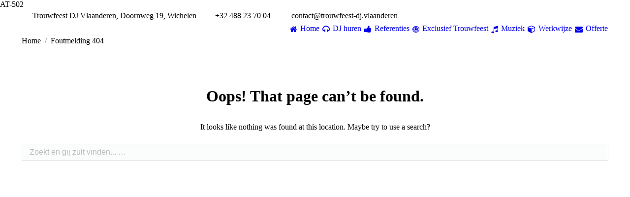

--- FILE ---
content_type: text/html; charset=UTF-8
request_url: https://www.trouwfeest-dj.vlaanderen/dznjkk-vofaqf-c.html
body_size: 5561
content:
AT-502<!DOCTYPE html>
<!--[if IE 6]>
<html id="ie6" class="ancient-ie old-ie no-js" lang="nl">
<![endif]-->
<!--[if IE 7]>
<html id="ie7" class="ancient-ie old-ie no-js" lang="nl">
<![endif]-->
<!--[if IE 8]>
<html id="ie8" class="old-ie no-js" lang="nl">
<![endif]-->
<!--[if IE 9]>
<html id="ie9" class="old-ie9 no-js" lang="nl">
<![endif]-->
<!--[if !(IE 6) | !(IE 7) | !(IE 8)  ]><!-->
<html class="no-js" lang="nl">
<!--<![endif]-->
<head>
	<meta charset="UTF-8" />
		<meta name="viewport" content="width=device-width, initial-scale=1, maximum-scale=1">
		<script type="text/javascript">
function createCookie(a,d,b){if(b){var c=new Date;c.setTime(c.getTime()+864E5*b);b="; expires="+c.toGMTString()}else b="";document.cookie=a+"="+d+b+"; path=/"}function readCookie(a){a+="=";for(var d=document.cookie.split(";"),b=0;b<d.length;b++){for(var c=d[b];" "==c.charAt(0);)c=c.substring(1,c.length);if(0==c.indexOf(a))return c.substring(a.length,c.length)}return null}function eraseCookie(a){createCookie(a,"",-1)}
function areCookiesEnabled(){var a=!1;createCookie("testing","Hello",1);null!=readCookie("testing")&&(a=!0,eraseCookie("testing"));return a}(function(a){var d=readCookie("devicePixelRatio"),b=void 0===a.devicePixelRatio?1:a.devicePixelRatio;areCookiesEnabled()&&null==d&&(createCookie("devicePixelRatio",b,7),1!=b&&a.location.reload(!0))})(window);
</script>	<link rel="profile" href="http://gmpg.org/xfn/11" />
	<link rel="pingback" href="https://www.trouwfeest-dj.vlaanderen/xmlrpc.php" />
	<!--[if IE]>
	<script src="//html5shiv.googlecode.com/svn/trunk/html5.js"></script>
	<![endif]-->
	<title>Pagina niet gevonden &#8211; Trouwfeest DJ</title>
<meta name='robots' content='max-image-preview:large' />
<link rel='dns-prefetch' href='//fonts.googleapis.com' />
<link rel='dns-prefetch' href='//s.w.org' />
<link rel="alternate" type="application/rss+xml" title="Trouwfeest DJ &raquo; Feed" href="https://www.trouwfeest-dj.vlaanderen/feed/" />
<link rel="alternate" type="application/rss+xml" title="Trouwfeest DJ &raquo; Reactiesfeed" href="https://www.trouwfeest-dj.vlaanderen/comments/feed/" />
		<script type="text/javascript">
			window._wpemojiSettings = {"baseUrl":"https:\/\/s.w.org\/images\/core\/emoji\/13.1.0\/72x72\/","ext":".png","svgUrl":"https:\/\/s.w.org\/images\/core\/emoji\/13.1.0\/svg\/","svgExt":".svg","source":{"concatemoji":"https:\/\/www.trouwfeest-dj.vlaanderen\/wp-includes\/js\/wp-emoji-release.min.js?ver=5.8"}};
			!function(e,a,t){var n,r,o,i=a.createElement("canvas"),p=i.getContext&&i.getContext("2d");function s(e,t){var a=String.fromCharCode;p.clearRect(0,0,i.width,i.height),p.fillText(a.apply(this,e),0,0);e=i.toDataURL();return p.clearRect(0,0,i.width,i.height),p.fillText(a.apply(this,t),0,0),e===i.toDataURL()}function c(e){var t=a.createElement("script");t.src=e,t.defer=t.type="text/javascript",a.getElementsByTagName("head")[0].appendChild(t)}for(o=Array("flag","emoji"),t.supports={everything:!0,everythingExceptFlag:!0},r=0;r<o.length;r++)t.supports[o[r]]=function(e){if(!p||!p.fillText)return!1;switch(p.textBaseline="top",p.font="600 32px Arial",e){case"flag":return s([127987,65039,8205,9895,65039],[127987,65039,8203,9895,65039])?!1:!s([55356,56826,55356,56819],[55356,56826,8203,55356,56819])&&!s([55356,57332,56128,56423,56128,56418,56128,56421,56128,56430,56128,56423,56128,56447],[55356,57332,8203,56128,56423,8203,56128,56418,8203,56128,56421,8203,56128,56430,8203,56128,56423,8203,56128,56447]);case"emoji":return!s([10084,65039,8205,55357,56613],[10084,65039,8203,55357,56613])}return!1}(o[r]),t.supports.everything=t.supports.everything&&t.supports[o[r]],"flag"!==o[r]&&(t.supports.everythingExceptFlag=t.supports.everythingExceptFlag&&t.supports[o[r]]);t.supports.everythingExceptFlag=t.supports.everythingExceptFlag&&!t.supports.flag,t.DOMReady=!1,t.readyCallback=function(){t.DOMReady=!0},t.supports.everything||(n=function(){t.readyCallback()},a.addEventListener?(a.addEventListener("DOMContentLoaded",n,!1),e.addEventListener("load",n,!1)):(e.attachEvent("onload",n),a.attachEvent("onreadystatechange",function(){"complete"===a.readyState&&t.readyCallback()})),(n=t.source||{}).concatemoji?c(n.concatemoji):n.wpemoji&&n.twemoji&&(c(n.twemoji),c(n.wpemoji)))}(window,document,window._wpemojiSettings);
		</script>
		<style type="text/css">
img.wp-smiley,
img.emoji {
	display: inline !important;
	border: none !important;
	box-shadow: none !important;
	height: 1em !important;
	width: 1em !important;
	margin: 0 .07em !important;
	vertical-align: -0.1em !important;
	background: none !important;
	padding: 0 !important;
}
</style>
	<link rel='stylesheet' id='wp-block-library-css'  href='https://www.trouwfeest-dj.vlaanderen/wp-includes/css/dist/block-library/style.min.css?ver=5.8' type='text/css' media='all' />
<link rel='stylesheet' id='layerslider-css'  href='https://www.trouwfeest-dj.vlaanderen/wp-content/plugins/LayerSlider/static/css/layerslider.css?ver=5.6.2' type='text/css' media='all' />
<link rel='stylesheet' id='ls-google-fonts-css'  href='https://fonts.googleapis.com/css?family=Lato:100,300,regular,700,900%7COpen+Sans:300%7CIndie+Flower:regular%7COswald:300,regular,700&#038;subset=latin%2Clatin-ext' type='text/css' media='all' />
<link rel='stylesheet' id='contact-form-7-css'  href='https://www.trouwfeest-dj.vlaanderen/wp-content/plugins/contact-form-7/includes/css/styles.css?ver=5.4.2' type='text/css' media='all' />
<link rel='stylesheet' id='go-pricing-styles-css'  href='https://www.trouwfeest-dj.vlaanderen/wp-content/plugins/go_pricing/assets/css/go_pricing_styles.css?ver=3.1.1' type='text/css' media='all' />
<link rel='stylesheet' id='tp_twitter_plugin_css-css'  href='https://www.trouwfeest-dj.vlaanderen/wp-content/plugins/recent-tweets-widget/tp_twitter_plugin.css?ver=1.0' type='text/css' media='screen' />
<link rel='stylesheet' id='dt-web-fonts-css'  href='https://fonts.googleapis.com/css?family=Open+Sans%3A400%2C600&#038;ver=5.8' type='text/css' media='all' />
<link rel='stylesheet' id='dt-main-css'  href='https://www.trouwfeest-dj.vlaanderen/wp-content/themes/dt-the7/css/main.min.css?ver=2.3.6' type='text/css' media='all' />
<!--[if lt IE 9]>
<link rel='stylesheet' id='dt-old-ie-css'  href='https://www.trouwfeest-dj.vlaanderen/wp-content/themes/dt-the7/css/old-ie.min.css?ver=2.3.6' type='text/css' media='all' />
<![endif]-->
<link rel='stylesheet' id='dt-awsome-fonts-css'  href='https://www.trouwfeest-dj.vlaanderen/wp-content/themes/dt-the7/css/font-awesome.min.css?ver=2.3.6' type='text/css' media='all' />
<link rel='stylesheet' id='dt-fontello-css'  href='https://www.trouwfeest-dj.vlaanderen/wp-content/themes/dt-the7/css/fontello/css/fontello.css?ver=2.3.6' type='text/css' media='all' />
<!--[if lt IE 9]>
<link rel='stylesheet' id='dt-custom-old-ie.less-css'  href='https://www.trouwfeest-dj.vlaanderen/wp-content/uploads/wp-less/dt-the7/css/custom-old-ie-5961d729b9.css?ver=2.3.6' type='text/css' media='all' />
<![endif]-->
<link rel='stylesheet' id='dt-main.less-css'  href='https://www.trouwfeest-dj.vlaanderen/wp-content/uploads/wp-less/dt-the7/css/main-39c657e481.css?ver=2.3.6' type='text/css' media='all' />
<link rel='stylesheet' id='dt-custom.less-css'  href='https://www.trouwfeest-dj.vlaanderen/wp-content/uploads/wp-less/dt-the7/css/custom-5961d729b9.css?ver=2.3.6' type='text/css' media='all' />
<link rel='stylesheet' id='dt-media.less-css'  href='https://www.trouwfeest-dj.vlaanderen/wp-content/uploads/wp-less/dt-the7/css/media-7038951a18.css?ver=2.3.6' type='text/css' media='all' />
<link rel='stylesheet' id='style-css'  href='https://www.trouwfeest-dj.vlaanderen/wp-content/themes/dt-the7/style.css?ver=2.3.6' type='text/css' media='all' />
<style id='style-inline-css' type='text/css'>
#content h1{margin: 25px 0 35px;}
h1.entry-title{font-size:32px;}
#content h2{margin: 15px 0 25px;}
#content h3{margin: 10px 0 25px;}
#content h4{margin: 5px 0 25px;}
#content p{margin: 0 0 25px;}
#content ul{margin: 25px 35px;}
#content ul li{margin: 0 0 5px;}
#content blockquote{background:#efefef; margin-bottom: 25px;}
.widget-title{font-size:20px; font-weight: bold; margin: 0 0 15px;}
#branding img{max-width: 100%; height: auto;}
</style>
<link rel='stylesheet' id='bsf-Defaults-css'  href='http://www.trouwfeest-dj.vlaanderen/wp-content/uploads/smile_fonts/Defaults/Defaults.css?ver=5.8' type='text/css' media='all' />
<script type='text/javascript' src='https://www.trouwfeest-dj.vlaanderen/wp-content/plugins/LayerSlider/static/js/greensock.js?ver=1.11.8' id='greensock-js'></script>
<script type='text/javascript' src='https://www.trouwfeest-dj.vlaanderen/wp-includes/js/jquery/jquery.min.js?ver=3.6.0' id='jquery-core-js'></script>
<script type='text/javascript' src='https://www.trouwfeest-dj.vlaanderen/wp-includes/js/jquery/jquery-migrate.min.js?ver=3.3.2' id='jquery-migrate-js'></script>
<script type='text/javascript' src='https://www.trouwfeest-dj.vlaanderen/wp-content/plugins/LayerSlider/static/js/layerslider.kreaturamedia.jquery.js?ver=5.6.2' id='layerslider-js'></script>
<script type='text/javascript' src='https://www.trouwfeest-dj.vlaanderen/wp-content/plugins/LayerSlider/static/js/layerslider.transitions.js?ver=5.6.2' id='layerslider-transitions-js'></script>
<script type='text/javascript' id='dt-above-fold-js-extra'>
/* <![CDATA[ */
var dtLocal = {"passText":"To view this protected post, enter the password below:","moreButtonText":{"loading":"Laden\u2026\n"},"postID":null,"ajaxurl":"https:\/\/www.trouwfeest-dj.vlaanderen\/wp-admin\/admin-ajax.php","contactNonce":"f9133c8631","ajaxNonce":"ce199f02fe","pageData":"","themeSettings":{"smoothScroll":"off","lazyLoading":false,"accentColor":{"mode":"solid","color":"#3b8ced"},"mobileHeader":{"firstSwitchPoint":1024},"content":{"responsivenessTreshold":1280,"textColor":"#888888","headerColor":"#3a3a3a"},"stripes":{"stripe1":{"textColor":"#888888","headerColor":"#3a3a3a"},"stripe2":{"textColor":"#f4f4f4","headerColor":"#ffffff"},"stripe3":{"textColor":"#3d3d3d","headerColor":"#3d3d3d"}}}};
/* ]]> */
</script>
<script type='text/javascript' src='https://www.trouwfeest-dj.vlaanderen/wp-content/themes/dt-the7/js/above-the-fold.min.js?ver=2.3.6' id='dt-above-fold-js'></script>
<link rel="https://api.w.org/" href="https://www.trouwfeest-dj.vlaanderen/wp-json/" /><link rel="EditURI" type="application/rsd+xml" title="RSD" href="https://www.trouwfeest-dj.vlaanderen/xmlrpc.php?rsd" />
<link rel="wlwmanifest" type="application/wlwmanifest+xml" href="https://www.trouwfeest-dj.vlaanderen/wp-includes/wlwmanifest.xml" /> 
<meta name="generator" content="WordPress 5.8" />
		<script type="text/javascript">
			dtGlobals.logoEnabled = 1;
			dtGlobals.logoURL = '';
			dtGlobals.logoW = '0';
			dtGlobals.logoH = '0';
			smartMenu = 1;
		</script>
		<meta name="generator" content="Powered by Visual Composer - drag and drop page builder for WordPress."/>
<!--[if lte IE 9]><link rel="stylesheet" type="text/css" href="https://www.trouwfeest-dj.vlaanderen/wp-content/plugins/js_composer/assets/css/vc_lte_ie9.min.css" media="screen"><![endif]--><!--[if IE  8]><link rel="stylesheet" type="text/css" href="https://www.trouwfeest-dj.vlaanderen/wp-content/plugins/js_composer/assets/css/vc-ie8.min.css" media="screen"><![endif]--><link rel="icon" href="https://www.trouwfeest-dj.vlaanderen/wp-content/uploads/2015/11/cropped-cki-fav-32x32.png" sizes="32x32" />
<link rel="icon" href="https://www.trouwfeest-dj.vlaanderen/wp-content/uploads/2015/11/cropped-cki-fav-192x192.png" sizes="192x192" />
<link rel="apple-touch-icon" href="https://www.trouwfeest-dj.vlaanderen/wp-content/uploads/2015/11/cropped-cki-fav-180x180.png" />
<meta name="msapplication-TileImage" content="https://www.trouwfeest-dj.vlaanderen/wp-content/uploads/2015/11/cropped-cki-fav-270x270.png" />
<noscript><style type="text/css"> .wpb_animate_when_almost_visible { opacity: 1; }</style></noscript></head>

<body class="error404 scale-on-hover rollover-show-icon srcset-enabled btn-flat style-minimal boxes-transparent-bg light-icons phantom-fade wpb-js-composer js-comp-ver-4.8.0.1 vc_responsive">



<div id="page">


<!-- left, center, classic, side -->

		<!-- !Header -->
	<header id="header" class="menu-centered show-device-logo show-mobile-logo dt-parent-menu-clickable shadow-decoration logo-left" role="banner"><!-- class="overlap"; class="logo-left", class="logo-center", class="logo-classic" -->

				<!-- !Top-bar -->
		<div id="top-bar" role="complementary" class="text-small solid-bg top-bar-hide">
			<div class="wf-wrap">
				<div class="wf-container-top">
					<div class="wf-table wf-mobile-collapsed">

						
						<div class=" wf-td"><span class="mini-contacts address">Trouwfeest DJ Vlaanderen, Doornweg 19, Wichelen</span><span class="mini-contacts phone">+32 488 23 70 04</span><span class="mini-contacts email">contact@trouwfeest-dj.vlaanderen</span></div>
						<div class="right-block wf-td"><div class="mini-search">
	<form class="searchform" role="search" method="get" action="https://www.trouwfeest-dj.vlaanderen/">
		<input type="text" class="field searchform-s" name="s" value="" placeholder="Zoekt en gij zult vinden... &hellip;" />
				<input type="submit" class="assistive-text searchsubmit" value="Go!" />
		<a href="#go" id="trigger-overlay" class="submit text-disable">&nbsp;</a>
	</form>
</div><div class="soc-ico disabled-bg hover-custom-bg"><a title="Facebook" href="https://www.facebook.com/trouwfeestdjvlaanderen/" target="_blank" class="facebook"><span class="assistive-text">Facebook</span></a></div></div>
					</div><!-- .wf-table -->
				</div><!-- .wf-container-top -->
			</div><!-- .wf-wrap -->
		</div><!-- #top-bar -->
		<div class="wf-wrap ">

			<div class="wf-table">

								<!-- !- Branding -->
				<div id="branding" class="wf-td">

					
					<div id="site-title" class="h3-size site-title">Trouwfeest DJ</div>
					<div id="site-description" class="assistive-text">Omdat Uw trouwfeest belangrijk is voor ons!</div>
				</div>
						<!-- !- Navigation -->
		<nav id="navigation" class="wf-td">
			<ul id="main-nav" class="fancy-rollovers wf-mobile-hidden upwards-effect">
<li class=" menu-item menu-item-type-custom menu-item-object-custom menu-item-home menu-item-74 dt-mega-menu mega-full-width mega-column-3 first"><a href="http://www.trouwfeest-dj.vlaanderen"><i class="fa fa-home"></i><span>Home</span></a></li> 
<li class=" menu-item menu-item-type-post_type menu-item-object-page menu-item-533 dt-mega-menu mega-full-width mega-column-3"><a href="https://www.trouwfeest-dj.vlaanderen/trouwfeest-dj-huren/"><i class="fa fa-headphones"></i><span>DJ huren</span></a></li> 
<li class=" menu-item menu-item-type-post_type menu-item-object-page menu-item-70 dt-mega-menu mega-full-width mega-column-3"><a href="https://www.trouwfeest-dj.vlaanderen/referenties-trouwfeest-dj-vlaanderen/"><i class="fa fa-thumbs-up"></i><span>Referenties</span></a></li> 
<li class=" menu-item menu-item-type-post_type menu-item-object-page menu-item-387"><a href="https://www.trouwfeest-dj.vlaanderen/exclusief-trouwfeest/"><i class="fa fa-bullseye"></i><span>Exclusief Trouwfeest</span></a></li> 
<li class=" menu-item menu-item-type-post_type menu-item-object-page menu-item-71 dt-mega-menu mega-full-width mega-column-3"><a href="https://www.trouwfeest-dj.vlaanderen/muziek-trouwfeest/"><i class="fa fa-music"></i><span>Muziek</span></a></li> 
<li class=" menu-item menu-item-type-post_type menu-item-object-page menu-item-72 dt-mega-menu mega-full-width mega-column-3"><a href="https://www.trouwfeest-dj.vlaanderen/werkwijze-trouwfeest-dj/"><i class="fa fa-cube"></i><span>Werkwijze</span></a></li> 
<li class=" menu-item menu-item-type-post_type menu-item-object-page menu-item-73 dt-mega-menu mega-full-width mega-column-3"><a href="https://www.trouwfeest-dj.vlaanderen/contact/"><i class="fa fa-envelope"></i><span>Offerte</span></a></li> 
</ul>
				<a href="#show-menu" rel="nofollow" id="mobile-menu" class="accent-bg">
					<span class="menu-open">Menu</span>
					<span class="menu-back">back</span>
					<span class="wf-phone-visible">&nbsp;</span>
				</a>

			
			
		</nav>

			
			</div><!-- .wf-table -->
		</div><!-- .wf-wrap -->

	</header><!-- #masthead -->

	
		<div class="page-title content-left transparent-bg" style="min-height: 17px;">
			<div class="wf-wrap">
				<div class="wf-container-title">
					<div class="wf-table" style="height: 17px;">

						<div class="wf-td"><div class="assistive-text">Je bent hier:</div><ol class="breadcrumbs text-normal" xmlns:v="http://rdf.data-vocabulary.org/#"><li typeof="v:Breadcrumb"><a rel="v:url" property="v:title" href="https://www.trouwfeest-dj.vlaanderen/" title="">Home</a></li><li class="current">Foutmelding 404</li></ol></div>
					</div>
				</div>
			</div>
		</div>

		
	
	<div id="main" class="sidebar-none"><!-- class="sidebar-none", class="sidebar-left", class="sidebar-right" -->

		
		<div class="main-gradient"></div>
		<div class="wf-wrap">
			<div class="wf-container-main">

				
	
			<!-- Content -->
			<div id="content" class="content" role="main" style="min-height: 500px; text-align:center">

				<article id="post-0" class="post error404 not-found">

					<h1 class="entry-title">Oops! That page can&rsquo;t be found.</h1>

					<p>It looks like nothing was found at this location. Maybe try to use a search?</p>

						<form class="searchform" role="search" method="get" action="https://www.trouwfeest-dj.vlaanderen/">
		<input type="text" class="field searchform-s" name="s" value="" placeholder="Zoekt en gij zult vinden... &hellip;" />
		<input type="submit" class="assistive-text searchsubmit" value="Go!" />
		<a href="#go" class="submit"></a>
	</form>
				</article><!-- #post-0 .post .error404 .not-found -->

			</div><!-- #content .site-content -->

			

			</div><!-- .wf-container -->
		</div><!-- .wf-wrap -->
	</div><!-- #main -->

	
	<!-- !Footer -->
	<footer id="footer" class="footer transparent-bg">

		
<!-- !Bottom-bar -->
<div id="bottom-bar" class="full-width-line" role="contentinfo">
	<div class="wf-wrap">
		<div class="wf-container-bottom">
			<div class="wf-table wf-mobile-collapsed">

				
				<div class="wf-td">

					
				</div>

				
					<div class="wf-td bottom-text-block">

						<div style="text-align: center">
Trouwfeest DJ Vlaanderen • Doornweg 19, 9260 Wichelen (Belgie) • +32 488 23 70 04 • <a href="mailto:contact@trouwfeest-dj.vlaanderen">contact@trouwfeest-dj.vlaanderen</a> <a href="http://www.soundcloud.com/it-dj" target="_blank" title="Trouwfeest DJ Vlaanderen op Soundcloud"><i class="fa fa-soundcloud"></i> Soundcloud</a> <a href="https://www.facebook.com/trouwfeestdjvlaanderen" target="_blank" title="Trouwfeest DJ Vlaanderen op Facebook"><i class="fa fa-facebook"></i> Facebook</a>
</div>

					</div>

				
			</div>
		</div><!-- .wf-container-bottom -->
	</div><!-- .wf-wrap -->
</div><!-- #bottom-bar -->
	</footer><!-- #footer -->



	<a href="#" class="scroll-top"></a>

</div><!-- #page -->
<script type='text/javascript' src='https://www.trouwfeest-dj.vlaanderen/wp-includes/js/dist/vendor/regenerator-runtime.min.js?ver=0.13.7' id='regenerator-runtime-js'></script>
<script type='text/javascript' src='https://www.trouwfeest-dj.vlaanderen/wp-includes/js/dist/vendor/wp-polyfill.min.js?ver=3.15.0' id='wp-polyfill-js'></script>
<script type='text/javascript' id='contact-form-7-js-extra'>
/* <![CDATA[ */
var wpcf7 = {"api":{"root":"https:\/\/www.trouwfeest-dj.vlaanderen\/wp-json\/","namespace":"contact-form-7\/v1"},"cached":"1"};
/* ]]> */
</script>
<script type='text/javascript' src='https://www.trouwfeest-dj.vlaanderen/wp-content/plugins/contact-form-7/includes/js/index.js?ver=5.4.2' id='contact-form-7-js'></script>
<script type='text/javascript' src='https://www.trouwfeest-dj.vlaanderen/wp-content/themes/dt-the7/js/main.min.js?ver=2.3.6' id='dt-main-js'></script>
<script type='text/javascript' src='https://www.trouwfeest-dj.vlaanderen/wp-includes/js/wp-embed.min.js?ver=5.8' id='wp-embed-js'></script>
</body>
</html>

--- FILE ---
content_type: text/html; charset=UTF-8
request_url: https://www.trouwfeest-dj.vlaanderen/wp-content/uploads/wp-less/dt-the7/css/main-39c657e481.css?ver=2.3.6
body_size: -314
content:
AT-502

--- FILE ---
content_type: text/css
request_url: https://www.trouwfeest-dj.vlaanderen/wp-content/plugins/go_pricing/assets/css/go_pricing_styles.css?ver=3.1.1
body_size: 7526
content:
/* -------------------------------------------------------------------------------- /

	Plugin Name: Go Pricing - WordPress Responsive Pricing Tables
	Plugin URI: http://go-pricing.com
	Description: The New Generation Pricing Tables. If you like traditional Pricing Tables, but you would like get much more out of it, then this rodded product is a useful tool for you.
	Author: Granth
	Version: 3.1.1
	Author http://granthweb.com/

	+----------------------------------------------------+
		TABLE OF CONTENTS
	+----------------------------------------------------+

    [1] RESET
    [2] SETUP
    [3] LAYOUT
    [3.1] HEADER
    [3.2] BODY
    [3.3] FOOTER & BUTTONS
    [4] ICONS
    [5] RIBBONS
    [6] COLUMN SHADOWS    		
    [7] CLEAN STYLE
	

/ -------------------------------------------------------------------------------- */


/* -------------------------------------------------------------------------------- /
	[1]	RESET
/ -------------------------------------------------------------------------------- */

	.gw-go * {
		background:none;
		border:none;
        -moz-box-sizing:content-box !important;
		-webkit-box-sizing:content-box !important;
		box-sizing:content-box !important;
		letter-spacing:normal !important;		
		margin:0;
		outline:none;		
		padding:0;		
		text-transform:none;
		text-decoration:none !important;
		-moz-hyphens:none;
		-ms-hyphens:none;
		-webkit-hyphens:none;
		hyphens:none;
		-webkit-tap-highlight-color:rgba(0,0,0,0);
		-webkit-font-smoothing:antialiased;						
	}


/* -------------------------------------------------------------------------------- /
	[2]	SETUP - general settings, clearfix, common classes
/ -------------------------------------------------------------------------------- */

	/* clearfix */
	.gw-go-clearfix:after {
		content:".";
		display:block;
		height:0;
		clear:both;
		visibility:hidden;
	}
	.gw-go-clearfix { display:inline-block; } /* Hide from IE Mac \*/
	.gw-go-clearfix { display:block; } /* End hide from IE Mac */
	.gw-go-clearfix:after {
		content:".";
		display:block;
		height:0;
		clear:both;
		visibility:hidden;
	}
	
	/* clearfix class */
	.gw-go-clear {
		clear:both;
		display:block;
		font-size:0;
		height:0;
		line-height:0;
		width:100%;
	}
	
	/* text aligns */
	.gw-go-tcenter { text-align:center; }
	.gw-go-tleft { text-align:center; }
	.gw-go-tright { text-align:right; }

	/* video iframe */
	.gw-go-video-wrapper {
		padding-bottom:56.25% !important;
		position:relative;	
		height:0; 	
	}
	.gw-go-header-bottom .gw-go-video-wrapper { margin-bottom:-1px; }
	.gw-go-video-wrapper > div {
		position:static !important;
		padding-top:100% !important;			
	}	
	.gw-go-video-wrapper iframe {
		height:100%;
		left:0;
		margin:0;
		border:none;
		outline:none;
		position:absolute;
		top:0;
		width:100%;
	}
	
	/* image settings */
	.gw-go-img-wrapper { position:relative; }
	.gw-go img {
		-webkit-border-radius:0 !important;
		-moz-border-radius:0 !important;
		border-radius:0 !important;
		-moz-box-shadow:none !important;
		-webkit-box-shadow:none !important;
		box-shadow: none !important;
		display:inline-block;
		vertical-align:top;
	}
	img.gw-go-responsive-img {
	    border:none !important;
		height:auto !important;
    	margin:0 !important;
        paddig:0 !important;        
        max-width:100% !important;
		width:100% !important;
	}
	.gw-go audio, 
	.gw-go video {
		margin:0;
		paddig:0;
		max-width:100% !important;
		width:100% !important;        
	}
    /* fix for google map popup & mediaelement js styling bug in some themes */
    .gw-go-gmap img { max-width: none !important; }
    .gw-go .mejs-container img {
		height: auto !important;    
    	max-width: none !important;
		width:100% !important;        
	}
	.gw-go-oldie .me-plugin, 
	.gw-go-oldie .mejs-mediaelement { position: static !important; }
	
	/* table & input settings for paypal */
	.gw-go table {
		border:none;
		margin:0 auto;
		width:auto;
		text-align:center;
	}
	.gw-go td {
		border:none;	
		margin:0;
		padding:0 0 10px 0;
	}
	div.gw-go input {
		border:none;
		outline:none;
	}
	.gw-go input[type="text"] {
		background:#FFF !important;
		border:solid 1px #b8b8b8 !important;
		-moz-border-radius:3px;
		-webkit-border-radius:3px;
		border-radius:3px;
		-moz-box-shadow:1px 1px 3px rgba(0,0,0,0.15) inset;
		-webkit-box-shadow:1px 1px 3px rgba(0,0,0,0.15) inset;
		box-shadow:1px 1px 3px rgba(0,0,0,0.15) inset;	
		font-size:12px;
		height:20px;
		line-height:20px;
		outline:none;
		padding:3px 5px;	
		-moz-transition:all 0.15s linear;
		-o-transition:all 0.15s linear;
		-webkit-transition:all 0.15s linear;
		transition:all 0.15s linear;
	}
	.gw-go input[type="text"]:focus {
		border:solid 1px #9d9d9d;
		-moz-box-shadow:1px 1px 3px rgba(0,0,0,0.15) inset;
		-webkit-box-shadow:1px 1px 3px rgba(0,0,0,0.15) inset;
		box-shadow:1px 1px 3px rgba(0,0,0,0.15) inset;	
	}
	
	/* other */
	.gw-go i { 
		position:relative;
		vertical-align:middle;
		top:-1px;
	}
	.gw-go b, .gw-go strong { font-weight:bold; }
	.gw-go em { font-style:italic !important; }
	.gw-go u { text-decoration:underline !important; }	


/* -------------------------------------------------------------------------------- /
	[3] LAYOUT
/ -------------------------------------------------------------------------------- */

	.gw-go {
		font-size:12px;
		line-height:16px;
		margin:0 0 -20px 0;
		visibility:hidden;
	}
	
	/* default colum widths */
	.gw-go-1col .gw-go-col-wrap { width:100%; }
	.gw-go-2cols .gw-go-col-wrap { width:50%; }
	.gw-go-3cols .gw-go-col-wrap { width:33.33%; }
	.gw-go-4cols .gw-go-col-wrap { width:25%; }
	.gw-go-5cols .gw-go-col-wrap { width:20%; }
	.gw-go-6cols .gw-go-col-wrap { width:16.66%; }
	.gw-go-7cols .gw-go-col-wrap { width:14.285%; }
	.gw-go-8cols .gw-go-col-wrap { width:12.5%; }
	.gw-go-9cols .gw-go-col-wrap { width:11.11%; }
	.gw-go-10cols .gw-go-col-wrap { width:10%; }			
	
	.gw-go-col-wrap {
        -moz-box-sizing:border-box !important;
		-webkit-box-sizing:border-box !important;
		box-sizing:border-box !important;		
		float:left;
		margin-left:-1px;
		padding:20px 0;
		position:relative;
		-moz-transition:padding 0.2s linear, margin 0.2s linear !important;
		-o-transition:padding 0.2s linear, margin 0.2s linear !important;		
		-webkit-transition:padding 0.2s linear, margin 0.2s linear !important;
		transition:padding 0.2s linear, margin 0.2s linear !important;
	}
	.gw-go-col-wrap:first-child { margin-left:0; }
	
	.gw-go-col {
		border:solid 1px #EBEBEB;
		border-bottom:solid 2px #D3D3D3;
        border-top-width:2px;
		position:relative;
		top:0;
		-moz-transition:margin-top 0.2s linear, top 0.2s linear, -moz-box-shadow 0.2s linear;
		-o-transition:margin-top 0.2s linear, top 0.2s linear, box-shadow 0.2s linear;
		-webkit-transition:margin-top 0.2s linear, top 0.2s linear, -webkit-box-shadow 0.2s linear;
		transition:margin-top 0.2s linear, top 0.2s linear, box-shadow 0.2s linear;		
	}
	.gw-go-col-inner {
		-moz-box-shadow:0 0 20px -2px rgba(0,0,0,0);
		-webkit-box-shadow:0 0 20px -2px rgba(0,0,0,0);
		box-shadow:0 0 20px -2px rgba(0,0,0,0);		
		float:none !important;		
		overflow:hidden;
		padding:0 !important;
		-moz-transition:-moz-box-shadow 0.2s linear;
		-o-transition:box-shadow 0.2s linear;
		-webkit-transition:-webkit-box-shadow 0.2s linear;
		transition:box-shadow 0.2s linear;				
	}	
	.gw-go.gw-go-enlarge-current .gw-go-col-wrap.gw-go-hover .gw-go-col-inner {
		-moz-box-shadow:0 0 20px -2px rgba(0,0,0,0.25);
		-webkit-box-shadow:0 0 20px -2px rgba(0,0,0,0.25);
		box-shadow:0 0 20px -2px rgba(0,0,0,0.25);
	}	
	.gw-go-col:before {
		content:'';
		height:23px;		
		margin-top:2px;
       	filter:alpha(opacity=40);
		-khtml-opacity:0.4;
		-moz-opacity:0.4;
		-ms-filter:"progid:DXImageTransform.Microsoft.Alpha(Opacity=40)";  
		opacity:0.4;		
		position:absolute;
		left:0;
		top:100%;
		width:100%;
	}
	
	/* enlarge highlighted column / column on hover option is enabled */
	.gw-go.gw-go-enlarge-current.gw-go-hover .gw-go-col-wrap.gw-go-current { padding:20px 0 40px; }	
	.gw-go.gw-go-hover .gw-go-col-wrap.gw-go-current .gw-go-col,
	.gw-go.gw-go-enlarge-current.gw-go-hover .gw-go-col-wrap.gw-go-current .gw-go-col {	
		margin-top:0;
		top:0;
	}
	.gw-go.gw-go-enlarge-current .gw-go-col-wrap.gw-go-current, 
	.gw-go.gw-go-enlarge-current .gw-go-col-wrap.gw-go-hover, 
	.gw-go.gw-go-enlarge-current.gw-go-hover .gw-go-col-wrap.gw-go-current.gw-go-hover {
		padding:0;
		margin-bottom:0;
	}

	.gw-go.gw-go-enlarge-current.gw-go-no-footer.gw-go-hover .gw-go-col-wrap.gw-go-hover { margin-bottom:0; }	
	
	.gw-go.gw-go-enlarge-current .gw-go-col-wrap.gw-go-current { z-index:2; }
	.gw-go.gw-go-enlarge-current .gw-go-col-wrap.gw-go-hover { z-index:3; }
	.gw-go.gw-go-enlarge-current.gw-go-disable-box-shadow .gw-go-col-wrap { z-index:inherit; }
	
	/* disable enlarge */
	.gw-go-col-wrap.gw-go-disable-enlarge { padding:20px 0 20px !important; }
	.gw-go-col-wrap.gw-go-disable-enlarge .gw-go-col { 		
		margin-top:0 !important;
		top:0 !important;
	}
	
	.gw-go-col-wrap.gw-go-disable-enlarge .gw-go-footer { top:0 !important; }
	.gw-go-col-wrap.gw-go-disable-enlarge .gw-go-footer-spacer { height: 0.1px !important; }
	.gw-go-col-wrap.gw-go-disable-enlarge .gw-go-col {
		 -moz-box-shadow:none !important;
		-webkit-box-shadow:none !important;
		box-shadow:none !important;
	}
	
	/* disable box-shadow */
	.gw-go-disable-box-shadow .gw-go-col-inner { 
		-moz-box-shadow:none !important;
		-webkit-box-shadow:none !important;
		box-shadow:none !important;
	}
	
        
/* -------------------------------------------------------------------------------- /
	[3.1] HEADER
/ -------------------------------------------------------------------------------- */

	.gw-go-header {
	    overflow:hidden; 
    	position:relative;
		text-align:center;
		width:100%;		
     }
	.gw-go-header img {
		border-radius:0 !important;	
		-moz-box-shadow:none !important;
		-webkit-box-shadow:none !important;
		box-shadow:none !important;
		margin:0 !important;
	}
	.gw-go-header small {
		font-size:inherit;
		margin-bottom:4px;
	}
    /** 1. regular pricing header **/
	
	/* header containers */
	.gw-go-header-top {
		height:95px;	
		position:relative;
	}
	.gw-go-header h1 {
    	color:inherit;
 		font-size:32px !important;
        line-height:32px !important;
		font-weight:normal !important;
	    letter-spacing:normal !important;           
        margin:0 !important;         		
        padding:0 0 15px !important;
		text-transform:none	!important;
    }
    .gw-go-header h1 small { font-size:26px; }
	.gw-go-header h2 {
       	color:inherit;
 		font-size:26px !important;
        line-height:32px !important;
		font-weight:normal !important;
	    letter-spacing:normal !important;        
        margin-bottom:15px !important;
        padding:0 !important;         
		text-transform:none	!important;
        top:15px;  
    }    
    .gw-go-header h3 {
    	color:inherit;    
		font-size:18px !important;
		line-height:16px !important;
		font-weight:normal !important;
		left:0;
	    letter-spacing:normal !important;
        margin:0 !important;
        padding:0 !important;
		position:absolute;
		text-align:center;	
		text-transform:none	!important;   
        top:19px;
		width:100%;
	}
    .gw-go-header h3 small {
	    display:block;
        font-size:12px;
    }
	.gw-go-header-bottom {
		border-top:solid 1px transparent;	
		height:50px;
	}

	/* pricing coins */
	.gw-go-coin-wrap {
		font-size:32px;
		height:80px;
		left:50%;
		margin:0 0 0 -40px;
		position:absolute;			
		top:54px;			
		width:80px;
        z-index:1;
	}
	.gw-go-coinf, 
	.gw-go-coinb {
		background:#fff;
		border-width:1px !important;
		border-radius:50px;
		display:table;
		height:78px;		
		left:0;		
		position:absolute;
		text-align:center;
		width:78px;
	}

	.gw-go-coinf div, 
	.gw-go-coinb div {
		-moz-box-shadow:1px 1px 3px rgba(0,0,0,0.38) inset;
		-webkit-box-shadow:1px 1px 3px rgba(0,0,0,0.38) inset;		
		box-shadow:1px 1px 3px rgba(0,0,0,0.38) inset;
        -moz-box-sizing:content-box !important;
		-webkit-box-sizing:content-box !important;
		box-sizing:content-box !important;		
		border-radius:50px;
		border-width:1px !important;
		display: table-cell;		
		font-size:32px;
		line-height:24px;		
		vertical-align:middle;		
	}
	.gw-go-coinf div span[data-id="currency"], 
	.gw-go-coinb div span[data-id="currency"] {	
		font-size:0.5em;
		margin:0 2px;		
		position:relative;
		top:0;
		vertical-align:top;		
	}
	.gw-go-coinf small, 
	.gw-go-coinb small {
		display:block;
		font-size:12px;
		line-height:16px;	
		margin-bottom:-5px;		
		margin-top:3px;
	}
	
	.gw-go-coinb,
	.gw-go-col-wrap.gw-go-hover .gw-go-coinf,
	.gw-go-col-wrap.gw-go-current .gw-go-coinf { visibility:hidden; }

	.gw-go-coinf,
	.gw-go-col-wrap.gw-go-hover .gw-go-coinb,
	.gw-go-col-wrap.gw-go-current .gw-go-coinb { visibility:visible; }	

	.gw-go-price-wrap > span { font-size:32px; }
	.gw-go-price-wrap > small { font-size:12px; }	

	
/* -------------------------------------------------------------------------------- /
	[3.2] BODY
/ -------------------------------------------------------------------------------- */

	ul.gw-go-body {
		border-bottom:solid 1px transparent;
		float:none !important;
        list-style:none !important;		
		margin:0 !important;
		padding:0 !important;
		position:relative;
		text-align:center;
		width:100%;		
	}
	.gw-go-no-footer ul.gw-go-body { 
		border-bottom:none !important; 
		padding-bottom:none !important;
	}
	ul.gw-go-body li {
	    background:none;
		border-top:solid 1px #FFF;
        -moz-box-sizing:border-box !important;
		-webkit-box-sizing:border-box !important;
		box-sizing:border-box !important;
		display:table;
		position:relative;
        min-height:17px;
        line-height:16px !important;
		list-style:none !important;	
		margin:0 !important;
		padding:10px 5px !important;
		text-align:inherit !important;
		width:100%;
	}
	ul.gw-go-body li .gw-go-body-cell {
		display:table-cell;
		vertical-align:middle;
		width:100%;
		position:relative;
		z-index:1;
	}
	.gw-go-ie ul.gw-go-body li .gw-go-body-cell { display:block; }
	ul.gw-go-body li:before, ul.gw-go-body li:after { display:none !important; }
	
	ul.gw-go-body li .gw-go-body-cell:before, 
	ul.gw-go-body li .gw-go-body-cell:after {
		-webkit-box-sizing:content-box;
		-moz-box-sizing:content-box;
		box-sizing:content-box;
	}	

	/* Tooltip */	
	.gw-go-tooltip {
		left:50%;
        margin-top:15px !important;        
		margin-left:-15px;
		opacity:0;
		position:absolute;
		-moz-transition:none;
		-o-transition:none;		
		-webkit-transition:none;
		transition:none;
		visibility:hidden;
		z-index:4;
	}
	.gw-go-tooltip-visible {
		margin-top:5px !important; 
		opacity:1;
		visibility:visible;
		-moz-transition:opacity 0.2s linear, visibility 0.2s linear, margin-top 0.2s ease-in-out;		
		-o-transition:opacity 0.2s linear, visibility 0.2s linear, margin-top 0.2s ease-in-out;
		-webkit-transition:opacity 0.2s linear, visibility 0.2s linear, margin-top 0.2s ease-in-out;
		transition:opacity 0.2s linear, visibility 0.2s linear, margin-top 0.2s ease-in-out;		
	}	
	.gw-go-tooltip-content:before {		
		border-right:6px solid transparent;	
		border-left:6px solid transparent;		
		border-top:6px solid #9D9D9D;
        border-top-color:inherit;
		content:'';
		left:10px;
		position:absolute;
		top:100%;
	}
	.gw-go-tooltip-content { 
		background:#9D9D9D;
        border-color:#9D9D9D;
		-moz-border-radius:4px;
		-webkit-border-radius:4px;
		border-radius:4px;
		-moz-box-shadow:0 0 5px rgba(0,0,0,0.15);
		-webkit-box-shadow:0 0 5px rgba(0,0,0,0.15);
		box-shadow:0 0 5px rgba(0,0,0,0.15);
		color:#333333;
		display:none;
		padding:6px 10px 6px 10px;	
		text-decoration:none !important;
		transition:none;
		text-align:left;		
		width:100%;
	}
	.gw-go-tooltip .gw-go-tooltip-content { display:block; }
	
    ul.gw-go-body li a,
    ul.gw-go-body li a:visited,
    ul.gw-go-body li a:active {
		border:none;
      	color:inherit;
    	text-decoration:none !important; 
    }
	ul.gw-go-body li a:hover { text-decoration:underline !important; } 
		   
	
/* -------------------------------------------------------------------------------- /
	[3.3] FOOTER & BUTTONS
/ -------------------------------------------------------------------------------- */

	/* colum footer */
	.gw-go-footer-wrap { padding:15px 0; }
	
	.gw-go-footer {
		display:table;
		width:100%;		
		position:relative;
		-moz-transition:padding 0.2s linear;	
		-o-transition:padding 0.2s linear;
		-webkit-transition:top 0.2s linear;
		transition:top 0.2s linear;
		text-align:center;
		top:0;
	}
	.gw-go.gw-go-enlarge-current .gw-go-col-wrap.gw-go-hover .gw-go-footer,
	.gw-go.gw-go-enlarge-current .gw-go-col-wrap.gw-go-current .gw-go-footer,
	.gw-go.gw-go-enlarge-current.gw-go-hover .gw-go-col-wrap.gw-go-current.gw-go-hover .gw-go-footer { top:-20px; }		
	.gw-go.gw-go-enlarge-current.gw-go-hover .gw-go-col-wrap.gw-go-current .gw-go-footer { bottom:20px; } 
		
	.gw-go-footer-spacer {
		height:0.1px;
	  	-moz-transition:height 0.2s linear;
	  	-o-transition:height 0.2s linear;
	  	-webkit-transition:height 0.2s linear;
		transition:height 0.2s linear;
	}
	.gw-go.gw-go-enlarge-current .gw-go-col-wrap.gw-go-hover .gw-go-footer-spacer,
	.gw-go.gw-go-enlarge-current.gw-go-hover .gw-go-col-wrap.gw-go-hover .gw-go-footer-spacer { height:40px; }
	.gw-go-footer-inner {
		-moz-transition:top 0.2s linear;
		-o-transition:top 0.2s linear;
		-webkit-transition:top 0.2s linear;
		transition:top 0.2s linear;
		top:0;	
	}
	.gw-go.gw-go-enlarge-current .gw-go-col-wrap.gw-go-hover .gw-go-footer-inner,
	.gw-go.gw-go-enlarge-current .gw-go-col-wrap.gw-go-current .gw-go-footer-inner,
	.gw-go.gw-go-enlarge-current.gw-go-hover .gw-go-col-wrap.gw-go-current.gw-go-hover .gw-go-footer-innner { top:20px; }	

	.gw-go-footer-rows {
		display:table-cell;
		vertical-align:middle;
		width:100%;		
	}
    div.gw-go-footer-row a,
    div.gw-go-footer-row a:visited,
    div.gw-go-footer-row a:active {
		border:none;
      	color:inherit;
    	text-decoration:none !important; 
    }		
	.gw-go-footer-row-inner { padding:5px; }

	/* button */
	.gw-go-btn,
	a.gw-go-btn {
		-moz-border-radius:4px;
		-webkit-border-radius:4px;
		border-radius:4px;
        cursor:pointer;		
		display:inline-block;
		font-family:inherit !important;
		margin:0 5px !important;
		text-decoration:none !important;
		overflow:hidden;
		position:relative;
		vertical-align:middle;
	  	-webkit-backface-visibility: hidden;		
	}
	.gw-go-btn,
    a.gw-go-btn:hover,
	ul.gw-go-body li a.gw-go-btn:hover { text-decoration:none !important; }	
	
	.gw-go-btn:active { top:1px; }		
    .gw-go-btn form { display:none !important; }

	/* button hover & active states */
	.gw-go-col-wrap.gw-go-hover .gw-go-btn:active, 
	.gw-go.gw-go-hover .gw-go-col-wrap.gw-go-current .gw-go-btn:active {	
		-moz-box-shadow:0 0 0 rgba(0,0,0,0.15) inset;
		-webkit-box-shadow:0 0 0 rgba(0,0,0,0.15) inset;
		box-shadow:0 0 0 rgba(0,0,0,0.15) inset;
		-moz-transition:none;
		-o-transition:none;
		-webkit-transition:none; 
		transition:none; 		
	}
	
	/* button sizes - small, medium, large */
	.gw-go-btn-small {
		padding:1px 11px 0;
		height:23px;
		line-height:23px;		
	}
	.gw-go-btn-medium {
		padding:1px 13px 0;
		height:31px;
		line-height:31px;
	}
	.gw-go-btn-large {
		padding:1px 18px 0;
		height:43px;
		line-height:43px;
	}


/* -------------------------------------------------------------------------------- /
	[4]	ICONS (CLASSIC IMAGE ICONS)
/ -------------------------------------------------------------------------------- */	

	.gw-go-icon-left { margin-left:0 !important; }
	.gw-go-icon-right { margin-right:0 !important; }
 	
	/* Body icons */
	span[class*="gw-go-icon"] {
    	background-position: 50% 50% no-repeat;
		display:inline-block;
		height:16px;
		margin:0 3px -4px;
		width:16px;
	}
	
    /* Team icons */
	.gw-go-icon-light-skype { background:url(../images/icons/icon_team_light_skype.png) 50% 50% no-repeat; }
	.gw-go-icon-light-facebook { background:url(../images/icons/icon_team_light_facebook.png) 50% 50% no-repeat; }
	.gw-go-icon-light-twitter { background:url(../images/icons/icon_team_light_twitter.png) 50% 50% no-repeat; }
	.gw-go-icon-light-email { background:url(../images/icons/icon_team_light_email.png) 50% 50% no-repeat; }
	.gw-go-icon-dark-skype { background:url(../images/icons/icon_team_dark_skype.png) 50% 50% no-repeat; }
	.gw-go-icon-dark-facebook { background:url(../images/icons/icon_team_dark_facebook.png) 50% 50% no-repeat; }
	.gw-go-icon-dark-twitter { background:url(../images/icons/icon_team_dark_twitter.png) 50% 50% no-repeat; }
	.gw-go-icon-dark-email { background:url(../images/icons/icon_team_dark_email.png) 50% 50% no-repeat; }    

	/* Light icons */
	.gw-go-icon-light-arrow { background:url(../images/icons/icon_light_arrow.png) 50% 50% no-repeat; }
	.gw-go-icon-light-arrow2 { background:url(../images/icons/icon_light_arrow2.png) 50% 50% no-repeat; }
	.gw-go-icon-light-circle { background:url(../images/icons/icon_light_circle.png) 50% 50% no-repeat; }
	.gw-go-icon-light-cross { background:url(../images/icons/icon_light_cross.png) 50% 50% no-repeat; }
	.gw-go-icon-light-dot { background:url(../images/icons/icon_light_dot.png) 50% 50% no-repeat; }
	.gw-go-icon-light-minus { background:url(../images/icons/icon_light_minus.png) 50% 50% no-repeat; }
	.gw-go-icon-light-ok { background:url(../images/icons/icon_light_ok.png) 50% 50% no-repeat; }
	.gw-go-icon-light-plus { background:url(../images/icons/icon_light_plus.png) 50% 50% no-repeat; }
	.gw-go-icon-light-star { background:url(../images/icons/icon_light_star.png) 50% 50% no-repeat; }
	
	/* Dark icons */
	.gw-go-icon-dark-arrow { background:url(../images/icons/icon_dark_arrow.png) 50% 50% no-repeat; }
	.gw-go-icon-dark-arrow2 { background:url(../images/icons/icon_dark_arrow2.png) 50% 50% no-repeat; }
	.gw-go-icon-dark-circle { background:url(../images/icons/icon_dark_circle.png) 50% 50% no-repeat; }
	.gw-go-icon-dark-cross { background:url(../images/icons/icon_dark_cross.png) 50% 50% no-repeat; }
	.gw-go-icon-dark-dot { background:url(../images/icons/icon_dark_dot.png) 50% 50% no-repeat; }
	.gw-go-icon-dark-minus { background:url(../images/icons/icon_dark_minus.png) 50% 50% no-repeat; }
	.gw-go-icon-dark-ok { background:url(../images/icons/icon_dark_ok.png) 50% 50% no-repeat; }
	.gw-go-icon-dark-plus { background:url(../images/icons/icon_dark_plus.png) 50% 50% no-repeat; }
	.gw-go-icon-dark-star { background:url(../images/icons/icon_dark_star.png) 50% 50% no-repeat; }
	
	/* Red icons */
	.gw-go-icon-red-arrow { background:url(../images/icons/icon_red_arrow.png) 50% 50% no-repeat; }
	.gw-go-icon-red-arrow2 { background:url(../images/icons/icon_red_arrow2.png) 50% 50% no-repeat; }
	.gw-go-icon-red-circle { background:url(../images/icons/icon_red_circle.png) 50% 50% no-repeat; }
	.gw-go-icon-red-cross { background:url(../images/icons/icon_red_cross.png) 50% 50% no-repeat; }
	.gw-go-icon-red-dot { background:url(../images/icons/icon_red_dot.png) 50% 50% no-repeat; }
	.gw-go-icon-red-minus { background:url(../images/icons/icon_red_minus.png) 50% 50% no-repeat; }
	.gw-go-icon-red-ok { background:url(../images/icons/icon_red_ok.png) 50% 50% no-repeat; }
	.gw-go-icon-red-plus { background:url(../images/icons/icon_red_plus.png) 50% 50% no-repeat; }
	.gw-go-icon-red-star { background:url(../images/icons/icon_red_star.png) 50% 50% no-repeat; }
	
	/* Green icons */
	.gw-go-icon-green-arrow { background:url(../images/icons/icon_green_arrow.png) 50% 50% no-repeat; }
	.gw-go-icon-green-arrow2 { background:url(../images/icons/icon_green_arrow2.png) 50% 50% no-repeat; }
	.gw-go-icon-green-circle { background:url(../images/icons/icon_green_circle.png) 50% 50% no-repeat; }
	.gw-go-icon-green-cross { background:url(../images/icons/icon_green_cross.png) 50% 50% no-repeat; }
	.gw-go-icon-green-dot { background:url(../images/icons/icon_green_dot.png) 50% 50% no-repeat; }
	.gw-go-icon-green-minus { background:url(../images/icons/icon_green_minus.png) 50% 50% no-repeat; }
	.gw-go-icon-green-ok { background:url(../images/icons/icon_green_ok.png) 50% 50% no-repeat; }
	.gw-go-icon-green-plus { background:url(../images/icons/icon_green_plus.png) 50% 50% no-repeat; }
	.gw-go-icon-green-star { background:url(../images/icons/icon_green_star.png) 50% 50% no-repeat; }		

	/* Button icons */
 	span[class*="gw-go-btn-icon"] {
		display:inline-block;
		height:20px;
		margin:0 5px -5px;
		width:20px;
	}
	span[class*="gw-go-btn-icon"][class*="gw-go-btn-icon-large"] {
		height:24px;
		margin:0 5px -6px;
		width:24px;	
	}
	.gw-go-btn-icon-medium-white-basket { background:url(../images/icons/icon_white_basket_medium.png) 50% 50% no-repeat; }
	.gw-go-btn-icon-medium-white-download { background:url(../images/icons/icon_white_download_medium.png) 50% 50% no-repeat; }
	.gw-go-btn-icon-large-white-basket { background:url(../images/icons/icon_white_basket_large.png) 50% 50% no-repeat; }	


/* -------------------------------------------------------------------------------- /
	[5]	SIGNS (RIBBON)
/ -------------------------------------------------------------------------------- */
	
	[class^="gw-go-ribbon"] img {
		-moz-box-shadow:none !important;
		-webkit-box-shadow:none !important;		
		box-shadow:none !important;
		border-radius:0 !important;	
		display:block !important;
		margin:0 !important;
	}
	[class^="gw-go-ribbon-right"] img { float:right; }
	
	[class^="gw-go-ribbon-left"], [class^="gw-go-ribbon-right"] {
		left:-1px;		
		position:absolute;
		top:-2px;		
		z-index:1;
	}
	[class^="gw-go-ribbon-right"] {
		left:auto;
		right:-1px;
	}


/* -------------------------------------------------------------------------------- /
	[6] COLUMN SHADOWS
/ -------------------------------------------------------------------------------- */

	.gw-go-col.gw-go-shadow1:before { background:url(../images/shadows/shadow_1.png) 50% 100% no-repeat; }
	.gw-go-col.gw-go-shadow2:before { background:url(../images/shadows/shadow_2.png) 50% 100% no-repeat; }
	.gw-go-col.gw-go-shadow3:before { background:url(../images/shadows/shadow_3.png) 50% 100% no-repeat; } 
	.gw-go-col.gw-go-shadow4:before { background:url(../images/shadows/shadow_4.png) 50% 100% no-repeat; }
	.gw-go-col.gw-go-shadow5:before { background:url(../images/shadows/shadow_5.png) 50% 100% no-repeat; }
	.gw-go-col.gw-go-shadow1:before,
	.gw-go-col.gw-go-shadow2:before,
	.gw-go-col.gw-go-shadow3:before,
	.gw-go-col.gw-go-shadow4:before,
	.gw-go-col.gw-go-shadow5:before { background-size:100% 23px; }


/* -------------------------------------------------------------------------------- /
	[7] CLEAN STYLE
/ -------------------------------------------------------------------------------- */

/* -------------------------------------------------------------------------------- /
	[7.1] GENERAL
/ -------------------------------------------------------------------------------- */

	.gw-go-col[class*="gw-go-clean-style"] { 
		border:none;
		-moz-box-shadow:none !important;
		-webkit-box-shadow:none !important;
		box-shadow:none !important;		
		-moz-transition:margin-top 0.2s linear, top 0.2s linear;
		-o-transition:margin-top 0.2s linear, top 0.2s linear;
		-webkit-transition:margin-top 0.2s linear, top 0.2s linear;
		transition:margin-top 0.2s linear, top 0.2s linear;
	}
	.gw-go-col[class*="gw-go-clean-style"]:before { margin-top:0; }
			
	.gw-go-col[class*="gw-go-clean-style"] .gw-go-col-inner {
		border:solid 1px #EBEBEB;
		border-bottom:solid 2px #D3D3D3;
        border-top-width:2px;
		-moz-transition:-moz-box-shadow 0.2s linear;
		-o-transition:box-shadow 0.2s linear;
		-webkit-transition:-webkit-box-shadow 0.2s linear;
		transition:box-shadow 0.2s linear;		
	}	

	.gw-go-col[class*="gw-go-clean-style"] .gw-go-header-top { height:100px; }
	.gw-go-col[class*="gw-go-clean-style"] .gw-go-header-bottom {height:60px; }
	
	.gw-go-col[class*="gw-go-clean-style"] .gw-go-coin-wrap {
		height:90px;
		margin: 0 0 0 -45px;
		width: 90px; 
	}
	.gw-go-col[class*="gw-go-clean-style"] .gw-go-coinf,
	.gw-go-col[class*="gw-go-clean-style"] .gw-go-coinb {
		height:88px;
		width:88px;
		border-width:2px !important;
	}
	.gw-go-col[class*="gw-go-clean-style"] .gw-go-coinf div,
	.gw-go-col[class*="gw-go-clean-style"] .gw-go-coinb div {
		-webkit-box-shadow:none;
		box-shadow:none;
	}

	.gw-go-col[class*="gw-go-clean-style"] .gw-go-header-standard .gw-go-header-top {
		display:table;
		height:50px;
		width:100%;	
	}
	.gw-go-col[class*="gw-go-clean-style"] .gw-go-header-standard .gw-go-header-top h3 {
		display:table-cell;
		position:relative;
		top:0;		
		vertical-align:middle;
	}
	
	.gw-go-col[class*="gw-go-clean-style"] .gw-go-header-standard .gw-go-header-bottom {
		display:table;
		height:110px;
		width:100%;	
	}
	.gw-go-col[class*="gw-go-clean-style"] .gw-go-header-standard .gw-go-price-wrap {
		display:table-cell;
		text-align:center;
		vertical-align:middle;		
	}
	
	.gw-go-col[class*="gw-go-clean-style"] .gw-go-header-standard .gw-go-price-wrap span[data-id="currency"], 
	.gw-go-col[class*="gw-go-clean-style"] .gw-go-header-standard .gw-go-price-wrap span[data-id="currency"] {	
		font-size:0.5em;
		position:relative;
		top:2px;
		vertical-align:text-top;
		margin:0 2px;
		vertical-align:top;
		top:0;
	}
	
	.gw-go-col[class*="gw-go-clean-style"] .gw-go-header-standard .gw-go-price-wrap small, 
	.gw-go-col[class*="gw-go-clean-style"] .gw-go-header-standard .gw-go-price-wrap small {
		display:block;
		font-size:12px;
		line-height:16px;	
		margin-bottom:-5px;		
		margin-top:3px;
	}
	
	.gw-go-col[class*="gw-go-clean-style"] .gw-go-header-img,
	.gw-go-col[class*="gw-go-clean-style"] .gw-go-header-img h3 {
		background-color:transparent !important;
		background-repeat:no-repeat;		
		background-size:cover;
		text-shadow:0 0 10px rgba(0,0,0,0.1);
	}
	
	.gw-go-col[class*="gw-go-clean-style"] [class^="gw-go-ribbon-left"], 
	.gw-go-col[class*="gw-go-clean-style"] [class^="gw-go-ribbon-right"] {
		left:0;
		top:0;
	}
	
	.gw-go-col[class*="gw-go-clean-style"] [class^="gw-go-ribbon-right"] {
		left:auto;
		right:0;
	}
	
	.gw-go-col[class*="gw-go-clean-style"] .gw-go-btn { border:none; }			
	

/* -------------------------------------------------------------------------------- /
	[7.2] CLEAN STYLE 1
/ -------------------------------------------------------------------------------- */

	.gw-go-col.gw-go-clean-style1 .gw-go-col-inner { background:#FFF; }
	
	/***** header *****/
	/* column default state */
	.gw-go-col.gw-go-clean-style1 .gw-go-header-top { background:none; }	
	
	.gw-go-col.gw-go-clean-style1 .gw-go-header-bottom { 
		background:#F5F5F5;
		border-top-color:#F5F5F5;
	}
	.gw-go-col.gw-go-clean-style1 .gw-go-header-img .gw-go-header-top { background:none !important; }
	.gw-go-col.gw-go-clean-style1 .gw-go-header-img .gw-go-header-bottom { background:none !important; border-top:solid 1px rgba(255,255,255,0.35); }
	.gw-go-col.gw-go-clean-style1 .gw-go-header-img .gw-go-header-bottom:before,
	.gw-go-col.gw-go-clean-style1 .gw-go-header-standard.gw-go-header-img .gw-go-header-top:before {
		background:#fff;					
		content:'' !important;
		display:block !important;					
		height:60px;
		left:0;					
		filter:alpha(opacity=30);
		-khtml-opacity:0.3;
		-moz-opacity:0.3;
		-ms-filter:"progid:DXImageTransform.Microsoft.Alpha(Opacity=30)";  
		opacity:0.30;
		position:absolute;				
		width:100%;		
	}
	.gw-go-col.gw-go-clean-style1 .gw-go-header-img .gw-go-header-top:before { height:50px !important; }
	.gw-go-col.gw-go-clean-style1 .gw-go-header-standard.gw-go-header-img .gw-go-header-bottom:before { display:none !important; }	
	
	/* column default state */
	.gw-go-col.gw-go-clean-style1 .gw-go-header h3 { color:#333; }
	/* column hover / selected state */
	.gw-go-col-wrap.gw-go-hover .gw-go-col.gw-go-clean-style1 .gw-go-header h3,
	.gw-go-col.gw-go-clean-style1 .gw-go-header-img h3,
	.gw-go-col.gw-go-clean-style1 .gw-go-header-standard.gw-go-header-img .gw-go-price-wrap span,
	.gw-go-col.gw-go-clean-style1 .gw-go-header-standard.gw-go-header-img .gw-go-price-wrap small { color:#FFF !important; }
	
	.gw-go-col.gw-go-clean-style1 .gw-go-coinf,
	.gw-go-col.gw-go-clean-style1 .gw-go-coinb { border:solid 2px #c9c9c9; }
	.gw-go-col.gw-go-clean-style1 .gw-go-coinf small, 
	.gw-go-col.gw-go-clean-style1 .gw-go-coinb small { color:#333; }

	/***** details *****/
	.gw-go-col.gw-go-clean-style1 .gw-go-body li { background:#EBEBEB; }
	.gw-go-col.gw-go-clean-style1 .gw-go-body li.gw-go-even { background:#F5F5F5; }
	.gw-go-col.gw-go-clean-style1 .gw-go-body { border-bottom-color:#EBEBEB; }	
	/* column default state */
	.gw-go-col.gw-go-clean-style1 .gw-go-body li { color:#9D9D9D; }
	/* column hover / selected state */
	.gw-go-col-wrap.gw-go-hover .gw-go-col.gw-go-clean-style1 .gw-go-body li { color:#333333; }

	/***** footer *****/
	.gw-go-col.gw-go-clean-style1 .gw-go-btn.gw-go-btn-small { margin-top:45px; }
	.gw-go-col.gw-go-clean-style1 .gw-go-btn.gw-go-btn-medium { margin-top:40px; }
	.gw-go-col.gw-go-clean-style1 .gw-go-btn.gw-go-btn-large{ margin-top:33px; }		
	/* button default state */
	.gw-go-col.gw-go-clean-style1 .gw-go-btn { 
		background:#9D9D9D; 
		color:#FFFFFF;
	}	
	/* button hover state */
	.gw-go-col.gw-go-clean-style1 .gw-go-btn:hover { background:#333333; }
	
	/* column default state */
	.gw-go-col.gw-go-clean-style1 .gw-go-footer-row,
	.gw-go-col-wrap.gw-go-hover .gw-go-col.gw-go-clean-style1 .gw-go-footer-row { color:#9D9D9D; }
	/* column hover / selected state */
	.gw-go-col-wrap.gw-go-hover .gw-go-col.gw-go-clean-style1 .gw-go-footer-row,
	.gw-go .gw-go-col-wrap.gw-go-current .gw-go-col.gw-go-clean-style1 .gw-go-footer-row { color:#333; }
	

/* -------------------------------------------------------------------------------- /
	[7.3] CLEAN STYLE 2
/ -------------------------------------------------------------------------------- */

	.gw-go-col.gw-go-clean-style2 .gw-go-col-inner { background:#FFF; }

	/***** header *****/	
	/* column hover / selected state */
	.gw-go-col-wrap.gw-go-hover .gw-go-col.gw-go-clean-style2 .gw-go-header-top,
	.gw-go-col-wrap.gw-go-hover .gw-go-col.gw-go-clean-style2 .gw-go-header-bottom { background:#333333 !important; }

	.gw-go-col-wrap.gw-go-hover .gw-go-col.gw-go-clean-style2 .gw-go-header-img .gw-go-header-top,
	.gw-go-col-wrap.gw-go-hover .gw-go-col.gw-go-clean-style2 .gw-go-header-img .gw-go-header-bottom { background:none !important; }	

	
	/* column default state */
	.gw-go-col.gw-go-clean-style2 .gw-go-header-bottom { border-top:solid 1px rgba(255,255,255,0.2); }
	.gw-go-col.gw-go-clean-style2 .gw-go-header-bottom:before,
	.gw-go-col.gw-go-clean-style2 .gw-go-header-standard .gw-go-header-top:before {
		background:#fff;					
		content:'' !important;
		display:block !important;					
		height:100%;
		left:0;					
		filter:alpha(opacity=10);
		-khtml-opacity:0.1;
		-moz-opacity:0.1;
		-ms-filter:"progid:DXImageTransform.Microsoft.Alpha(Opacity=10)";  
		opacity:0.15;
		position:absolute;				
		width:100%;
	}
	
	.gw-go-col.gw-go-clean-style2 .gw-go-header-standard .gw-go-header-top:before {
		height:50px;
	}
	.gw-go-col.gw-go-clean-style2 .gw-go-header-img .gw-go-header-bottom { border-top:solid 1px rgba(255,255,255,0.35); }
	.gw-go-col.gw-go-clean-style2 .gw-go-header-img .gw-go-header-bottom:before,
	.gw-go-col.gw-go-clean-style2 .gw-go-header-standard.gw-go-header-img .gw-go-header-top:before {
		filter:alpha(opacity=30);
		-khtml-opacity:0.3;
		-moz-opacity:0.3;
		-ms-filter:"progid:DXImageTransform.Microsoft.Alpha(Opacity=30)";  
		opacity:0.30;		
	}
	
	.gw-go-col.gw-go-clean-style2 .gw-go-header-standard .gw-go-header-bottom:before {
		display:none !important;
	}	

	.gw-go-col-wrap.gw-go-hover .gw-go-col.gw-go-clean-style1 .gw-go-header h3,
	.gw-go-col.gw-go-clean-style2 .gw-go-header-standard .gw-go-price-wrap span,
	.gw-go-col.gw-go-clean-style2 .gw-go-header-standard .gw-go-price-wrap small { color:#FFF !important; }

	.gw-go-col.gw-go-clean-style2 .gw-go-header h3 { color:#FFF; }
	.gw-go-col.gw-go-clean-style2 .gw-go-coinf, 
	.gw-go-col.gw-go-clean-style2 .gw-go-coinb { border:solid 2px #c9c9c9; }
	.gw-go-col.gw-go-clean-style2 .gw-go-coinf small,
	.gw-go-col.gw-go-clean-style2 .gw-go-coinb small { color:#333; }
	
	/* column hover / selected state */
	.gw-go-col-wrap.gw-go-hover .gw-go-col.gw-go-clean-style2 .gw-go-coinf div,
	.gw-go-col-wrap.gw-go-hover .gw-go-col.gw-go-clean-style2 .gw-go-coinb div { color:#333 !important; }
	
	/***** details *****/
	.gw-go-col.gw-go-clean-style2 .gw-go-body { border-bottom-color:#EBEBEB; }		
	.gw-go-col.gw-go-clean-style2 .gw-go-body li { 
		background:#EBEBEB; 
		color:#333333;
	}
	.gw-go-col.gw-go-clean-style2 .gw-go-body li.gw-go-even { background:#F5F5F5; }

	/***** footer *****/
	/* button default state */
	.gw-go-col.gw-go-clean-style2 .gw-go-btn { 
		background:#333;
		background-image:url(../images/hover.png);
		background-position:200px 0;
		background-repeat:no-repeat;					
		color:#fff !important;		
	}
	/* button hover state */
	.gw-go-col.gw-go-clean-style2 .gw-go-btn:hover {
		background-position:0 0;
		background-repeat:repeat;
	}
	
	.gw-go-col.gw-go-clean-style2 .gw-go-footer-row { color:#333; }	

	
/* -------------------------------------------------------------------------------- /
	[7.4] CLEAN STYLE 3
/ -------------------------------------------------------------------------------- */

	.gw-go-col.gw-go-clean-style3 .gw-go-col-inner { background:#FFF; }

	/***** header *****/
	.gw-go-col.gw-go-clean-style3 .gw-go-header-bottom { border-top:solid 1px rgba(255,255,255,0.2); }
	.gw-go-col.gw-go-clean-style3 .gw-go-header-bottom:before,
	.gw-go-col.gw-go-clean-style3 .gw-go-header-standard .gw-go-header-top:before {
		background:#fff;					
		content:'' !important;
		display:block !important;					
		height:60px;
		left:0;					
		filter:alpha(opacity=15);
		-khtml-opacity:0.15;
		-moz-opacity:0.15;
		-ms-filter:"progid:DXImageTransform.Microsoft.Alpha(Opacity=15)";  
		opacity:0.15;
		position:absolute;				
		width:100%;
	}
	.gw-go-col.gw-go-clean-style3 .gw-go-header-standard .gw-go-header-top:before {
		height:50px;
	}
	.gw-go-col.gw-go-clean-style3 .gw-go-header-img .gw-go-header-bottom { border-top:solid 1px rgba(255,255,255,0.35); }
	.gw-go-col.gw-go-clean-style3 .gw-go-header-img .gw-go-header-bottom:before,
	.gw-go-col.gw-go-clean-style3 .gw-go-header-standard.gw-go-header-img .gw-go-header-top:before {
		filter:alpha(opacity=30);
		-khtml-opacity:0.3;
		-moz-opacity:0.3;
		-ms-filter:"progid:DXImageTransform.Microsoft.Alpha(Opacity=30)";  
		opacity:0.30;		
	}
	
	.gw-go-col.gw-go-clean-style3 .gw-go-header-standard .gw-go-header-bottom:before {
		display:none !important;
	}
	
    .gw-go-col.gw-go-clean-style3 .gw-go-header h3, 
	.gw-go-col.gw-go-clean-style3 .gw-go-header-standard .gw-go-price-wrap { color:#FFF; }
   	.gw-go-col.gw-go-clean-style3 .gw-go-coinf, 
	.gw-go-col.gw-go-clean-style3 .gw-go-coinb { border:solid 2px #c9c9c9; }
	.gw-go-col.gw-go-clean-style3 .gw-go-coinf small, 
	.gw-go-col.gw-go-clean-style3 .gw-go-coinb small { color:#9D9D9D; }	
	
	/***** details *****/
	.gw-go-col.gw-go-clean-style3 .gw-go-body { border-bottom-color:#EBEBEB; }		
	.gw-go-col.gw-go-clean-style3 .gw-go-body li { background:#EBEBEB; }
	.gw-go-col.gw-go-clean-style3 .gw-go-body li.gw-go-even { background:#F5F5F5; }
		
	/* column default state */
	.gw-go-col.gw-go-clean-style3 .gw-go-body li { 
		color:#9D9D9D;
	}

	/* column hover / selected state */
	.gw-go-col-wrap.gw-go-hover .gw-go-col.gw-go-clean-style3 .gw-go-body li { color:#333333; }
	
	/***** footer *****/
	/* button default state */
    .gw-go-col.gw-go-clean-style3 .gw-go-btn { 
		background-image:url(../images/hover.png);
		background-position:20px 0;
		background-repeat:no-repeat;					
		color:#fff !important;
	}
	/* button hover state */
    .gw-go-col.gw-go-clean-style3 .gw-go-btn:hover {
		background-position:0 0;
		background-repeat:repeat;
	}
	
	/* column default state */
	.gw-go-col.gw-go-clean-style3 .gw-go-footer-row,
	.gw-go-col-wrap.gw-go-hover .gw-go-col.gw-go-clean-style3 .gw-go-footer-row { color:#9D9D9D; }
	/* column hover / selected state */
	.gw-go-col-wrap.gw-go-hover .gw-go-col.gw-go-clean-style3 .gw-go-footer-row,
	.gw-go .gw-go-col-wrap.gw-go-current .gw-go-col.gw-go-clean-style3 .gw-go-footer-row { color:#333; }	
	
	
/* -------------------------------------------------------------------------------- /
	[7.5] CLEAN STYLE 4
/ -------------------------------------------------------------------------------- */

	.gw-go-col.gw-go-clean-style4 .gw-go-col-inner { background:#FFF; }

	/***** header *****/
	.gw-go-col.gw-go-clean-style4 .gw-go-header-bottom { border-top:solid 1px rgba(255,255,255,0.2); }
	.gw-go-col.gw-go-clean-style4 .gw-go-header-bottom:before,
	.gw-go-col.gw-go-clean-style4 .gw-go-header-standard .gw-go-header-top:before {
		background:#fff;					
		content:'' !important;
		display:block !important;					
		height:60px;
		left:0;					
		filter:alpha(opacity=15);
		-khtml-opacity:0.15;
		-moz-opacity:0.15;
		-ms-filter:"progid:DXImageTransform.Microsoft.Alpha(Opacity=15)";  
		opacity:0.15;
		position:absolute;				
		width:100%;
	}
	.gw-go-col.gw-go-clean-style4 .gw-go-header-standard .gw-go-header-top:before {
		height:50px;
	}
	
	.gw-go-col.gw-go-clean-style4  .gw-go-header-img .gw-go-header-bottom { border-top:solid 1px rgba(255,255,255,0.35); }
	.gw-go-col.gw-go-clean-style4 .gw-go-header-img .gw-go-header-bottom:before,
	.gw-go-col.gw-go-clean-style4  .gw-go-header-standard.gw-go-header-img .gw-go-header-top:before {
		filter:alpha(opacity=30);
		-khtml-opacity:0.3;
		-moz-opacity:0.3;
		-ms-filter:"progid:DXImageTransform.Microsoft.Alpha(Opacity=30)";  
		opacity:0.30;		
	}
	
	.gw-go-col.gw-go-clean-style4 .gw-go-header-standard .gw-go-header-bottom:before {
		display:none !important;
	}	
	
    .gw-go-col.gw-go-clean-style4 .gw-go-header h3, 
	.gw-go-col.gw-go-clean-style4 .gw-go-header-standard .gw-go-price-wrap { color:#FFF; }
	.gw-go-col.gw-go-clean-style4 .gw-go-coinf, 
	.gw-go-col.gw-go-clean-style4 .gw-go-coinb { border:solid 2px #c9c9c9; }	
	
	/***** details *****/
	.gw-go-col.gw-go-clean-style4 .gw-go-body { border-bottom-color:#EBEBEB; }		
	.gw-go-col.gw-go-clean-style4 .gw-go-body li.gw-go-even .gw-go-body-cell:before,
	.gw-go-col.gw-go-clean-style4 .gw-go-body li .gw-go-body-cell:before  {			
		content:'';
		display:block;					
		height:100%;
		left:-5px;
		margin-left:-1px;				
		filter:alpha(opacity=7);
		-khtml-opacity:0.07;
		-moz-opacity:0.07;
		-ms-filter:"progid:DXImageTransform.Microsoft.Alpha(Opacity=7)";
		opacity:0.07;
		padding:10px 5px;		
		position:absolute;
		top:-10px;					
		width:101%;
		z-index:-1;
	}
	.gw-go-col.gw-go-clean-style4 .gw-go-body li .gw-go-body-cell:before {
		filter:alpha(opacity=14);
		-khtml-opacity:0.14;
		-moz-opacity:0.14;
		-ms-filter:"progid:DXImageTransform.Microsoft.Alpha(Opacity=14)";  
		opacity:0.14;
	}
	
	/* button default state */
	.gw-go-col.gw-go-clean-style4 .gw-go-btn { 
		background-image:url(../images/hover.png);
		background-position:200px 0;
		background-repeat:no-repeat;					
		color:#fff !important;
	}
	/* button hover state */
	.gw-go-col.gw-go-clean-style4 .gw-go-btn:hover {
		background-position:0 0;
		background-repeat:repeat;
	}

	.gw-go-col.gw-go-clean-style4 .gw-go-footer-row { color:#333; }	
	
	
/* -------------------------------------------------------------------------------- /
	[7.6] CLEAN STYLE 5
/ -------------------------------------------------------------------------------- */

	.gw-go-col.gw-go-clean-style5 .gw-go-col-inner { background:#FFF; }

	/***** header *****/
	/* column default state */
	.gw-go-col.gw-go-clean-style5 .gw-go-header-bottom { 
		background:#F5F5F5;
		border-top:solid 1px rgba(255,255,255,0.2);	
	}
	.gw-go-col.gw-go-clean-style5 .gw-go-header-img .gw-go-header-bottom { background:transparent !important; }		
	
	.gw-go-col.gw-go-clean-style5 .gw-go-header-bottom:before,
	.gw-go-col.gw-go-clean-style5 .gw-go-header-standard .gw-go-header-top:before {
		background:#fff;					
		content:'' !important;
		display:block !important;					
		height:60px;
		left:0;					
		filter:alpha(opacity=15);
		-khtml-opacity:0.15;
		-moz-opacity:0.15;
		-ms-filter:"progid:DXImageTransform.Microsoft.Alpha(Opacity=15)";  
		opacity:0.15;
		position:absolute;				
		width:100%;
	}
	.gw-go-col.gw-go-clean-style5 .gw-go-header-standard .gw-go-header-top:before {
		height:50px;
	}
	
	.gw-go-col.gw-go-clean-style5  .gw-go-header-img .gw-go-header-bottom { border-top:solid 1px rgba(255,255,255,0.35); }
	.gw-go-col.gw-go-clean-style5 .gw-go-header-img .gw-go-header-bottom:before,
	.gw-go-col.gw-go-clean-style5  .gw-go-header-standard.gw-go-header-img .gw-go-header-top:before {
		filter:alpha(opacity=30);
		-khtml-opacity:0.3;
		-moz-opacity:0.3;
		-ms-filter:"progid:DXImageTransform.Microsoft.Alpha(Opacity=30)";  
		opacity:0.30;		
	}
	
	.gw-go-col.gw-go-clean-style5 .gw-go-header-standard .gw-go-header-bottom:before { display:none !important; }		
	.gw-go-col.gw-go-clean-style5 .gw-go-header h3,
	.gw-go-col-wrap.gw-go-hover .gw-go-col.gw-go-clean-style5 .gw-go-price-wrap span,
	.gw-go-col-wrap.gw-go-hover .gw-go-col.gw-go-clean-style5 .gw-go-price-wrap small,
	.gw-go-col.gw-go-clean-style5 .gw-go-header-standard.gw-go-header-img span, 
	.gw-go-col.gw-go-clean-style5 .gw-go-header-standard.gw-go-header-img small { color:#FFF !important; }
	.gw-go-col.gw-go-clean-style5 .gw-go-coinf, 
	.gw-go-col.gw-go-clean-style5 .gw-go-coinb { border:solid 2px #c9c9c9; }		
	.gw-go-col.gw-go-clean-style5 .gw-go-coinf small, 
	.gw-go-col.gw-go-clean-style5 .gw-go-coinb small { color:#333; }
	
	/***** details *****/
	.gw-go-col.gw-go-clean-style5 .gw-go-body { border-bottom-color:#EBEBEB; }		
	/* column default state */
	.gw-go-col.gw-go-clean-style5 .gw-go-body li { 
		background:#EBEBEB;
		color:#9D9D9D;
	}
	.gw-go-col.gw-go-clean-style5 .gw-go-body li.gw-go-even { background:#F5F5F5; }	
	
	.gw-go-col-wrap.gw-go-hover .gw-go-col.gw-go-clean-style5 .gw-go-body li { background:none !important; }	

	.gw-go-col-wrap.gw-go-hover .gw-go-col.gw-go-clean-style5 .gw-go-body li.gw-go-even .gw-go-body-cell:before,
	.gw-go-col-wrap .gw-go-col.gw-go-clean-style5 .gw-go-body li .gw-go-body-cell:before {	
		content:'';
		display:block;					
		height:100%;
		left:-5px;
		margin-left:-1px;	
		position:absolute;
		top:-10px;
		z-index:-1;								
	}
	.gw-go-col-wrap.gw-go-hover .gw-go-col.gw-go-clean-style5 .gw-go-body li.gw-go-even .gw-go-body-cell:before {				 
		filter:alpha(opacity=10);
		-khtml-opacity:0.1;
		-moz-opacity:0.1;
		-ms-filter:"progid:DXImageTransform.Microsoft.Alpha(Opacity=10)";
		opacity:0.1;
	}
	.gw-go-col-wrap.gw-go-hover .gw-go-col.gw-go-clean-style5 .gw-go-body li .gw-go-body-cell:before{
		filter:alpha(opacity=15);
		-khtml-opacity:0.15;
		-moz-opacity:0.15;
		-ms-filter:"progid:DXImageTransform.Microsoft.Alpha(Opacity=15)";  
		opacity:0.15;
		padding:10px 5px;		
		width:101%;		
	}
	.gw-go-col-wrap.gw-go-hover .gw-go-col.gw-go-clean-style5 .gw-go-body li { color:#333; }
	
	/***** footer *****/
	.gw-go-col.gw-go-clean-style5 .gw-go-footer-row { color:#9D9D9D; }
	.gw-go-col-wrap.gw-go-hover .gw-go-col.gw-go-clean-style5 .gw-go-footer-row { color:#333; }	
	
	/* button default state */
	.gw-go-col.gw-go-clean-style5 .gw-go-btn { 
		background-image:url(../images/hover.png);
		background-position:200px 0;
		background-repeat:no-repeat;					
		color:#fff !important;
	}
	/* button hover state */
	.gw-go-col.gw-go-clean-style5 .gw-go-btn:hover {
		background-position:0 0;
		background-repeat:repeat;
	}

/* -------------------------------------------------------------------------------- /
	[7.7] CLEAN STYLE 6
/ -------------------------------------------------------------------------------- */

	/* column default state */
	.gw-go-col.gw-go-clean-style6 .gw-go-col-inner,
	.gw-go.gw-go-hover .gw-go-col-wrap.gw-go-current .gw-go-col.gw-go-clean-style6 .gw-go-col-inner { background:#FFF; }
	
	/* column default state */
	.gw-go-col.gw-go-clean-style6 .gw-go-header-bottom { border-top:solid 1px transparent; }
	.gw-go-col.gw-go-clean-style6 .gw-go-header-img .gw-go-header-bottom { border-top:solid 1px transparent; }
	.gw-go-col.gw-go-clean-style6 .gw-go-header-standard  .gw-go-header-bottom {  border-top:solid 1px rgba(255,255,255,0.2) !important; }	
	.gw-go-col.gw-go-clean-style6 .gw-go-header-standard.gw-go-header-img  .gw-go-header-bottom {  border-top:solid 1px rgba(255,255,255,0.35) !important; }

	.gw-go-col.gw-go-clean-style6 .gw-go-header-standard .gw-go-header-top:before {
		background:#fff;					
		content:'' !important;
		display:block !important;					
		height:60px;
		left:0;					
		filter:alpha(opacity=15);
		-khtml-opacity:0.15;
		-moz-opacity:0.15;
		-ms-filter:"progid:DXImageTransform.Microsoft.Alpha(Opacity=15)";  
		opacity:0.15;
		position:absolute;				
		width:100%;
	}
	.gw-go-col.gw-go-clean-style6 .gw-go-header-standard .gw-go-header-top:before {
		height:50px;
	}
	
	.gw-go-col.gw-go-clean-style6 .gw-go-header-standard.gw-go-header-img .gw-go-header-top:before {
		filter:alpha(opacity=30);
		-khtml-opacity:0.3;
		-moz-opacity:0.3;
		-ms-filter:"progid:DXImageTransform.Microsoft.Alpha(Opacity=30)";  
		opacity:0.30;		
	}
	
	.gw-go-col.gw-go-clean-style6 .gw-go-header-standard .gw-go-header-bottom:before { display:none !important; }	

	/* column hover / selected state */
	.gw-go-col-wrap.gw-go-hover .gw-go-col.gw-go-clean-style6 .gw-go-header h3 { color:#FFF !important; }
	
	.gw-go-col-wrap.gw-go-hover .gw-go-col.gw-go-clean-style6 .gw-go-price-wrap,
	.gw-go-col.gw-go-clean-style6 .gw-go-header-img h3,
	.gw-go-col.gw-go-clean-style6 .gw-go-header-standard.gw-go-header-img .gw-go-price-wrap span,
	.gw-go-col.gw-go-clean-style6 .gw-go-header-standard.gw-go-header-img .gw-go-price-wrap small { color:#FFF !important; }		

	/* column default state */
	.gw-go-coin-wrap:before {
		content:'';
		width:100%;
		height:100%;
		position:absolute;
		left:1px;
		top:1px;
		border-radius:50px
	}	
	
	.gw-go-col.gw-go-clean-style6 .gw-go-coinf div,
	.gw-go-col.gw-go-clean-style6 .gw-go-coinb div { color:#FFF; }
	
	/* column hover / selected state */
	.gw-go-col-wrap.gw-go-hover .gw-go-col.gw-go-clean-style6 .gw-go-coinf,	
	.gw-go-col-wrap.gw-go-hover .gw-go-col.gw-go-clean-style6 .gw-go-coinb { border:solid 2px #c9c9c9; }	
	.gw-go-col-wrap.gw-go-hover .gw-go-col.gw-go-clean-style6 .gw-go-coinf div,	
	.gw-go-col-wrap.gw-go-hover .gw-go-col.gw-go-clean-style6 .gw-go-coinb div { background:#FFF !important; }
	
	/***** details *****/
	.gw-go-col.gw-go-clean-style6 .gw-go-body { border-bottom-color:#EBEBEB; }
	/* column default state */
	.gw-go-col.gw-go-clean-style6 .gw-go-body li {
		background:#EBEBEB;
		border-top-color:#FFF;
		color:#9D9D9D;
	}
	.gw-go-col.gw-go-clean-style6 .gw-go-body li.gw-go-even { background:#F5F5F5; }	
	/* column hover / selected state */
	.gw-go-col-wrap.gw-go-hover .gw-go-col.gw-go-clean-style6 .gw-go-body { border-bottom-color:#fff !important; }
	.gw-go-col-wrap.gw-go-hover .gw-go-col.gw-go-clean-style6 .gw-go-body li {
		background:none;
		border-top-color:#FFF;
		color:#FFF !important;
	}	
	
	/***** footer *****/
	/* column default state */
	.gw-go-col.gw-go-clean-style6 .gw-go-btn { 
		background-image:url(../images/hover.png);
		background-position:200px 0;
		background-repeat:no-repeat;					
		color:#fff !important;
	}
	
	/* column hover / selected state */	
	/* button default state */
	.gw-go-col-wrap.gw-go-hover .gw-go-col.gw-go-clean-style6 .gw-go-btn { background:#FFF !important; }
	
	/* button hover state */
	.gw-go-col.gw-go-clean-style6 .gw-go-btn:hover {
		background-position:0 0;
		background-repeat:repeat;
	}
	
	/* column default state */
	.gw-go-col.gw-go-clean-style6 .gw-go-footer-row,
	.gw-go-col-wrap.gw-go-hover .gw-go-col.gw-go-clean-style6 .gw-go-footer-row { color:#9D9D9D; }
	/* column hover / selected state */
	.gw-go-col-wrap.gw-go-hover .gw-go-col.gw-go-clean-style6 .gw-go-footer-row,
	.gw-go .gw-go-col-wrap.gw-go-current .gw-go-col.gw-go-clean-style6 .gw-go-footer-row { color:#fff; }		


/* -------------------------------------------------------------------------------- /
	[7.8] CLEAN STYLE 7
/ -------------------------------------------------------------------------------- */

	.gw-go-col.gw-go-clean-style7 .gw-go-col-inner { background:#FFF; }
	
	/***** details *****/
	.gw-go-col.gw-go-clean-style7 .gw-go-body { border-bottom-color:#EBEBEB; }		
	.gw-go-col.gw-go-clean-style7 .gw-go-body li.gw-go-even .gw-go-body-cell:before,
	.gw-go-col.gw-go-clean-style7 .gw-go-body li .gw-go-body-cell:before {			
		content:'';
		display:block;					
		height:100%;
		left:-5px;
		margin-left:-1px;				
		filter:alpha(opacity=10);
		-khtml-opacity:0.1;
		-moz-opacity:0.1;
		-ms-filter:"progid:DXImageTransform.Microsoft.Alpha(Opacity=10)";
		opacity:0.1;
		padding:10px 5px;		
		position:absolute;
		top:-10px;					
		width:101%;
		z-index:-1;
	}
	.gw-go-col.gw-go-clean-style7 .gw-go-body li .gw-go-body-cell:before{
		filter:alpha(opacity=15);
		-khtml-opacity:0.15;
		-moz-opacity:0.15;
		-ms-filter:"progid:DXImageTransform.Microsoft.Alpha(Opacity=15)";  
		opacity:0.15;
	}
	
	.gw-go-col-wrap.gw-go-hover .gw-go-col.gw-go-clean-style8 .gw-go-body { border-bottom-color:#fff !important; }	
	
	/***** footer *****/
	/* button default state */
	.gw-go-col.gw-go-clean-style7 .gw-go-btn { 
		background-image:url(../images/hover.png);
		background-position:200px 0;
		background-repeat:no-repeat;					
		color:#fff !important;
	}
	/* button hover state */
	.gw-go-col.gw-go-clean-style7 .gw-go-btn:hover {
		background-position:0 0;
		background-repeat:repeat;
	}
	
	.gw-go-col.gw-go-clean-style7 .gw-go-footer-row { color:#333; }
			
	
/* -------------------------------------------------------------------------------- /
	[7.9] CLEAN STYLE 8
/ -------------------------------------------------------------------------------- */

	/* column default state */
	.gw-go-col.gw-go-clean-style8 .gw-go-col-inner { background:#FFF; }
	
	/* column default state */
	.gw-go-col.gw-go-clean-style8 .gw-go-header-bottom { border-top:solid 1px transparent; }
	
	/***** details *****/
	.gw-go-col.gw-go-clean-style8 .gw-go-body { border-bottom-color:#EBEBEB; }
	/* column default state */
	.gw-go-col.gw-go-clean-style8 .gw-go-body li {
		background:#EBEBEB;
		border-top-color:#FFF;
		color:#9D9D9D;
	}
	.gw-go-col.gw-go-clean-style8 .gw-go-body li.gw-go-even { background:#F5F5F5; }	
	/* column hover / selected state */
	.gw-go-col-wrap.gw-go-hover .gw-go-col.gw-go-clean-style8 .gw-go-body li {
		background:none;
		border-top-color:#FFF;
		color:#FFF;
	}	
	
	/***** footer *****/
	/* column default state */
	.gw-go-col.gw-go-clean-style8 .gw-go-btn { 
		background-image:url(../images/hover.png);
		background-position:200px 0;
		background-repeat:no-repeat;					
		color:#fff !important;
	}

	/* column hover / selected state */	
	/* button default state */
	.gw-go-col-wrap.gw-go-hover .gw-go-col.gw-go-clean-style8 .gw-go-btn { background:#FFF !important; }

	.gw-go-col-wrap.gw-go-hover .gw-go-col.gw-go-clean-style8 .gw-go-footer-row { color:#fff !important; }
	
	/* button hover state */
	.gw-go-col.gw-go-clean-style8 .gw-go-btn:hover {
		background-position:0 0;
		background-repeat:repeat;
	}
	
	/* column default state */
	.gw-go-col.gw-go-clean-style8 .gw-go-footer-row,
	.gw-go-col-wrap.gw-go-hover .gw-go-col.gw-go-clean-style8 .gw-go-footer-row { color:#9D9D9D; }
	/* column hover / selected state */
	.gw-go-col-wrap.gw-go-hover .gw-go-col.gw-go-clean-style8 .gw-go-footer-row,
	.gw-go .gw-go-col-wrap.gw-go-current .gw-go-col.gw-go-clean-style8 .gw-go-footer-row { color:#fff; }
			
	
/* -------------------------------------------------------------------------------- /
	[7.10] CLEAN STYLE 9
/ -------------------------------------------------------------------------------- */

	/***** header *****/
	.gw-go-col.gw-go-clean-style9 .gw-go-header-bottom {
		height:auto;
		border-top:solid 1px transparent;
	}	
	.gw-go-col.gw-go-clean-style9 .gw-go-header h3 { color:#FFF; }
	.gw-go-col.gw-go-clean-style9 .gw-go-coinf, 
	.gw-go-col.gw-go-clean-style9 .gw-go-coinb { border:solid 2px #c9c9c9; }

	.gw-go-col.gw-go-clean-style9 .gw-go-coinf small, 
	.gw-go-col.gw-go-clean-style9 .gw-go-coinb small { color:#333; }
		
	/***** details *****/	
	.gw-go-col.gw-go-clean-style9 .gw-go-body li { background:#FFF; }
	.gw-go-col.gw-go-clean-style9 .gw-go-body li.gw-go-even .gw-go-body-cell:before,
	.gw-go-col.gw-go-clean-style9 .gw-go-body li .gw-go-body-cell:before {			
		content:'';
		display:block;					
		height:100%;
		left:-5px;
		margin-left:-1px;				
		filter:alpha(opacity=10);
		-khtml-opacity:0.1;
		-moz-opacity:0.1;
		-ms-filter:"progid:DXImageTransform.Microsoft.Alpha(Opacity=10)";
		opacity:0.1;
		padding:10px 5px;		
		position:absolute;
		top:-10px;					
		width:101%;
		z-index:-1;
	}
	
	.gw-go-col.gw-go-clean-style9 .gw-go-body li .gw-go-body-cell:before{
		filter:alpha(opacity=15);
		-khtml-opacity:0.15;
		-moz-opacity:0.15;
		-ms-filter:"progid:DXImageTransform.Microsoft.Alpha(Opacity=15)";  
		opacity:0.15;
	}	
	
	/***** footer *****/
	/* column default state */
	.gw-go-col.gw-go-clean-style9 .gw-go-btn {
		background:#FFF; 
		background-image:url(../images/hover.png);
		background-position:200px 0;
		background-repeat:no-repeat;					
		color:#fff !important;
	}
	
	.gw-go-col.gw-go-clean-style9 .gw-go-footer-row { color:#fff !important; }
	
	/* button hover state */
	.gw-go-col.gw-go-clean-style9 .gw-go-btn:hover {
		background-position:0 0;
		background-repeat:repeat;
	}
	
	
/* -------------------------------------------------------------------------------- /
	[7.11] CLEAN STYLE 10
/ -------------------------------------------------------------------------------- */

	.gw-go-col.gw-go-clean-style10 .gw-go-col-inner { background:#FFF; }

	.gw-go-col.gw-go-clean-style10 .gw-go-header-bottom {
		height:auto;
		border-top:none;		
	}	
	.gw-go-col.gw-go-clean-style10 .gw-go-header h3 { color:#FFF; }
	.gw-go-col.gw-go-clean-style10 .gw-go-coinf, 
	.gw-go-col.gw-go-clean-style10 .gw-go-coinb { border:solid 2px #c9c9c9; }
	.gw-go-col.gw-go-clean-style10 .gw-go-coinf small, 
	.gw-go-col.gw-go-clean-style10 .gw-go-coinb small { color:#333; }
	
	/***** details *****/
	.gw-go-col.gw-go-clean-style10 .gw-go-body { border-bottom-color:#EBEBEB; }		
	.gw-go-col.gw-go-clean-style10 .gw-go-body li {
		background:#EBEBEB;
		border-top-color:#FFF;
		color:#333;
	}
	.gw-go-col.gw-go-clean-style10 .gw-go-body li.gw-go-even { background:#F5F5F5; }	
	
	/***** footer *****/
	/* button default state */
	.gw-go-col.gw-go-clean-style10 .gw-go-btn { 
		background-image:url(../images/hover.png);
		background-position:200px 0;
		background-repeat:no-repeat;					
		color:#fff !important;
	}
	/* button hover state */
	.gw-go-col.gw-go-clean-style10 .gw-go-btn:hover {
		background-position:0 0;
		background-repeat:repeat;
	}
	
	.gw-go-col.gw-go-clean-style10 .gw-go-footer-row { color:#333; }
			

/* -------------------------------------------------------------------------------- /
	[7.12] CLEAN STYLE 12
/ -------------------------------------------------------------------------------- */

	.gw-go-col.gw-go-clean-style12 .gw-go-col-inner { background:#FFF; }

	/***** header *****/
	.gw-go-col.gw-go-clean-style12 .gw-go-header-bottom {
		height:auto;
		border-top:none;		
	}

	.gw-go-col.gw-go-clean-style12 .gw-go-header h3 small { color:#333; }	

	/***** details *****/
	.gw-go-col.gw-go-clean-style12 .gw-go-body { border-bottom-color:#EBEBEB; }		
	.gw-go-col.gw-go-clean-style12 .gw-go-body li {
		background:#EBEBEB;
		border-top-color:#F5F5F5;
		color:#333;
	}
	.gw-go-col.gw-go-clean-style12 .gw-go-body li a { color:#333; }
	.gw-go-col.gw-go-clean-style12 .gw-go-body li:first-child { border-top-color:#FFF; }
	.gw-go-col.gw-go-clean-style12 .gw-go-body li.gw-go-even { 
		background:#F5F5F5;
		border-top-color:#EBEBEB;
	}	
	
	/***** footer *****/
	/* button default state */
	.gw-go-col.gw-go-clean-style12 .gw-go-btn { 
		background-image:url(../images/hover.png);
		background-position:200px 0;
		background-repeat:no-repeat;					
		color:#fff !important;
	}
	/* button hover state */
	.gw-go-col.gw-go-clean-style12 .gw-go-btn:hover {
		background-position:0 0;
		background-repeat:repeat;
	}
	
	.gw-go-col.gw-go-clean-style12 .gw-go-footer-row { color:#333; }	
	
	
/* -------------------------------------------------------------------------------- /
	[7.13] CLEAN STYLE 13
/ -------------------------------------------------------------------------------- */

	.gw-go-col.gw-go-clean-style13 .gw-go-header-bottom {
		height:auto;
		border-top:none;	
	}
	/* column default state */
	.gw-go-col.gw-go-clean-style13 .gw-go-col-inner { background:#FFF; }
	
	/***** header *****/
	/* column default state */
	.gw-go-col.gw-go-clean-style13 .gw-go-header p { color:#333; }	
	/* column hover / selected state */
	.gw-go-col-wrap.gw-go-hover .gw-go-col.gw-go-clean-style13 .gw-go-header,
	.gw-go-col-wrap.gw-go-hover .gw-go-col.gw-go-clean-style13 .gw-go-header h1,
	.gw-go-col-wrap.gw-go-hover .gw-go-col.gw-go-clean-style13 .gw-go-header p { color:#FFF !important; }

	
	/***** details *****/
	/* column default state */
	.gw-go-col.gw-go-clean-style13 .gw-go-body { border-bottom-color:#EBEBEB; }
	/* column hover / selected state */
	.gw-go-col-wrap.gw-go-hover .gw-go-col.gw-go-clean-style13 .gw-go-body { border-bottom-color:#FFF; }	
	/* column default state */
	.gw-go-col.gw-go-clean-style13 .gw-go-body li {
		background:#EBEBEB;
		border-top-color:#FFF;
		color:#9D9D9D;
	}
	.gw-go-col.gw-go-clean-style13 .gw-go-body li.gw-go-even { background:#F5F5F5; }	
	/* column hover / selected state */
	.gw-go-col-wrap.gw-go-hover .gw-go-col.gw-go-clean-style13 .gw-go-body li {
		background:none;
		border-top-color:#FFF;
		color:#FFF;
	}	
	
	/***** footer *****/
	/* column default state */
	.gw-go-col.gw-go-clean-style13 .gw-go-btn { 
		background-image:url(../images/hover.png);
		background-position:200px 0;
		background-repeat:no-repeat;					
		color:#fff !important;
	}

	/* column hover / selected state */	
	/* button default state */
	.gw-go-col-wrap.gw-go-hover .gw-go-col.gw-go-clean-style13 .gw-go-btn { background:#FFF !important; }
	
	/* button hover state */
	.gw-go-col.gw-go-clean-style13 .gw-go-btn:hover {
		background-position:0 0;
		background-repeat:repeat;
	}
	
	/* column default state */
	.gw-go-col.gw-go-clean-style13 .gw-go-footer-row,
	.gw-go-col-wrap.gw-go-hover .gw-go-col.gw-go-clean-style13 .gw-go-footer-row { color:#9D9D9D; }
	/* column hover / selected state */
	.gw-go-col-wrap.gw-go-hover .gw-go-col.gw-go-clean-style13 .gw-go-footer-row,
	.gw-go .gw-go-col-wrap.gw-go-current .gw-go-col.gw-go-clean-style13 .gw-go-footer-row { color:#fff; }
			

/* -------------------------------------------------------------------------------- /
	[7.14] CLEAN STYLE 14
/ -------------------------------------------------------------------------------- */

	/* column default state */
	.gw-go-col.gw-go-clean-style14  .gw-go-col-inner { background:#F5F5F5; }
	/* column hover / selected state */
	.gw-go-col-wrap.gw-go-hover .gw-go-col.gw-go-clean-style14  .gw-go-col-inner { background:#FFF; }
	
	/***** header *****/
	.gw-go-col.gw-go-clean-style14 .gw-go-header-top { background:#FFF; }
	.gw-go-col.gw-go-clean-style14 .gw-go-header-img .gw-go-header-top { background:transparent; }
	/* column default state */
	.gw-go-col.gw-go-clean-style14 .gw-go-header h3 { color:#333; }
	.gw-go-col.gw-go-clean-style14 	.gw-go-header-img h3 { color:#FFF !important; }	
	
	.gw-go-col.gw-go-clean-style14 	.gw-go-header-standard.gw-go-header-img .gw-go-price-wrap span,
	.gw-go-col.gw-go-clean-style14 	.gw-go-header-standard.gw-go-header-img .gw-go-price-wrap small { color:#FFF !important; }	

	.gw-go-col.gw-go-clean-style14 .gw-go-header-bottom:before,
	.gw-go-col.gw-go-clean-style14 .gw-go-header-standard .gw-go-header-top:before {
		background:#fff;					
		content:'' !important;
		display:block !important;					
		height:60px;
		left:0;					
		filter:alpha(opacity=30);
		-khtml-opacity:0.3;
		-moz-opacity:0.3;
		-ms-filter:"progid:DXImageTransform.Microsoft.Alpha(Opacity=30)";  
		opacity:0.30;
		position:absolute;				
		width:100%;
	}
	.gw-go-col.gw-go-clean-style14 .gw-go-header-standard .gw-go-header-top:before { height:50px; }
	
	.gw-go-col.gw-go-clean-style14 .gw-go-header-standard .gw-go-header-bottom:before { display:none !important; }		

	.gw-go-col.gw-go-clean-style14 .gw-go-coinf, 
	.gw-go-col.gw-go-clean-style14 .gw-go-coinb { border:solid 2px #c9c9c9; }


	.gw-go-col.gw-go-clean-style14 .gw-go-coinf small, 
	.gw-go-col.gw-go-clean-style14 .gw-go-coinb small { color:#9D9D9D; }	
	
	/***** details *****/
	/* column default state */
	.gw-go-col.gw-go-clean-style14 .gw-go-body { border-bottom-color:#FFF; }
	/* column hover / selected state */
	.gw-go-col-wrap.gw-go-hover .gw-go-col.gw-go-clean-style14 .gw-go-body { border-bottom-color:#EBEBEB; }	
	/* column default state */
	.gw-go-col.gw-go-clean-style14 .gw-go-body li { 
		border-top-color:#FFF;
		color:#9D9D9D;
	}
	/* column hover / selected state */
	.gw-go-col-wrap.gw-go-hover .gw-go-col.gw-go-clean-style14 .gw-go-body li { 
		border-top-color:#EBEBEB;
		color:#333333;
	}	
	
	/***** footer *****/
	.gw-go-col.gw-go-clean-style14 .gw-go-footer-row { color:#9D9D9D; }
	.gw-go-col-wrap.gw-go-hover .gw-go-col.gw-go-clean-style14 .gw-go-footer-row { color:#333; }
	/* column default state */
	.gw-go-col.gw-go-clean-style14 .gw-go-btn { 
		background:#9D9D9D;
		background-image:url(../images/hover.png);
		background-position:200px 0;
		background-repeat:no-repeat;					
		color:#fff !important;
	}
	
	/* button hover state */
	.gw-go-col.gw-go-clean-style14 .gw-go-btn:hover {
		background-position:0 0;
		background-repeat:repeat;
	}	

	
/* -------------------------------------------------------------------------------- /
	[7.15] CLEAN STYLE 15
/ -------------------------------------------------------------------------------- */

	.gw-go-col.gw-go-clean-style15 .gw-go-col-inner { background:#FFF; }
	
	/***** details *****/
	.gw-go-col.gw-go-clean-style15 .gw-go-body { border-bottom-color:#EBEBEB; }		
	.gw-go-col.gw-go-clean-style15 .gw-go-body li { 
		background:#EBEBEB; 
	}
	.gw-go-col.gw-go-clean-style15 .gw-go-body li.gw-go-even { background:none;  }	
	.gw-go-col.gw-go-clean-style15 .gw-go-body li.gw-go-even .gw-go-body-cell:before {				
		content:'';
		display:block;					
		height:100%;
		left:-5px;
		margin-left:-1px;				
		filter:alpha(opacity=10);
		-khtml-opacity:0.1;
		-moz-opacity:0.1;
		-ms-filter:"progid:DXImageTransform.Microsoft.Alpha(Opacity=10)";
		opacity:0.1;
		padding:10px 5px;		
		position:absolute;
		top:-10px;					
		width:101%;
		z-index:-1;
	}
	
	/***** footer *****/
	/* button default state */
	.gw-go-col.gw-go-clean-style15 .gw-go-btn { 
		background-image:url(../images/hover.png);
		background-position:200px 0;
		background-repeat:no-repeat;					
		color:#fff !important;
	}
	/* button hover state */
	.gw-go-col.gw-go-clean-style15 .gw-go-btn:hover {
		background-position:0 0;
		background-repeat:repeat;
	}
	.gw-go-col.gw-go-clean-style15 .gw-go-footer-row { color:#333; }		
